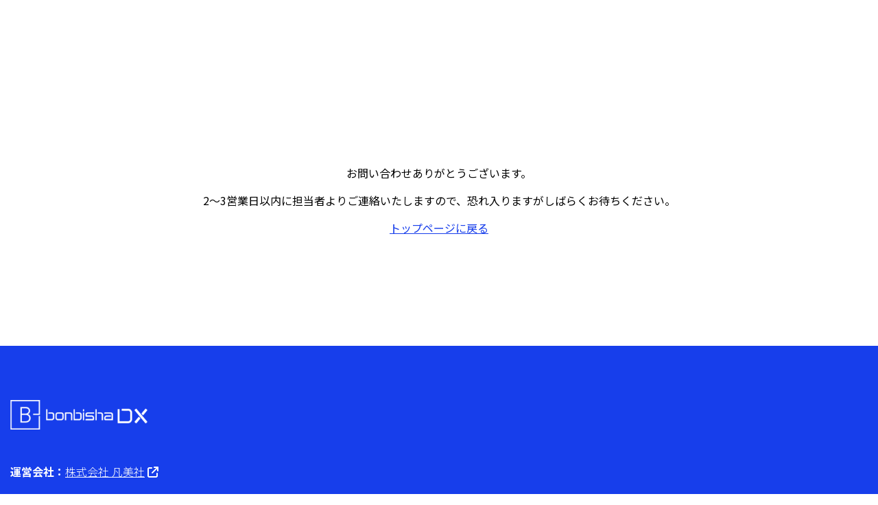

--- FILE ---
content_type: text/html; charset=utf-8
request_url: https://www.google.com/recaptcha/api2/anchor?ar=1&k=6LfyZTIqAAAAAG98nH5bLCToaWPSX0KCpaO3Xc5a&co=aHR0cHM6Ly9ib25iaXNoYS1keC5jb206NDQz&hl=en&v=N67nZn4AqZkNcbeMu4prBgzg&size=invisible&anchor-ms=20000&execute-ms=30000&cb=k3aq9tdl6zv3
body_size: 49011
content:
<!DOCTYPE HTML><html dir="ltr" lang="en"><head><meta http-equiv="Content-Type" content="text/html; charset=UTF-8">
<meta http-equiv="X-UA-Compatible" content="IE=edge">
<title>reCAPTCHA</title>
<style type="text/css">
/* cyrillic-ext */
@font-face {
  font-family: 'Roboto';
  font-style: normal;
  font-weight: 400;
  font-stretch: 100%;
  src: url(//fonts.gstatic.com/s/roboto/v48/KFO7CnqEu92Fr1ME7kSn66aGLdTylUAMa3GUBHMdazTgWw.woff2) format('woff2');
  unicode-range: U+0460-052F, U+1C80-1C8A, U+20B4, U+2DE0-2DFF, U+A640-A69F, U+FE2E-FE2F;
}
/* cyrillic */
@font-face {
  font-family: 'Roboto';
  font-style: normal;
  font-weight: 400;
  font-stretch: 100%;
  src: url(//fonts.gstatic.com/s/roboto/v48/KFO7CnqEu92Fr1ME7kSn66aGLdTylUAMa3iUBHMdazTgWw.woff2) format('woff2');
  unicode-range: U+0301, U+0400-045F, U+0490-0491, U+04B0-04B1, U+2116;
}
/* greek-ext */
@font-face {
  font-family: 'Roboto';
  font-style: normal;
  font-weight: 400;
  font-stretch: 100%;
  src: url(//fonts.gstatic.com/s/roboto/v48/KFO7CnqEu92Fr1ME7kSn66aGLdTylUAMa3CUBHMdazTgWw.woff2) format('woff2');
  unicode-range: U+1F00-1FFF;
}
/* greek */
@font-face {
  font-family: 'Roboto';
  font-style: normal;
  font-weight: 400;
  font-stretch: 100%;
  src: url(//fonts.gstatic.com/s/roboto/v48/KFO7CnqEu92Fr1ME7kSn66aGLdTylUAMa3-UBHMdazTgWw.woff2) format('woff2');
  unicode-range: U+0370-0377, U+037A-037F, U+0384-038A, U+038C, U+038E-03A1, U+03A3-03FF;
}
/* math */
@font-face {
  font-family: 'Roboto';
  font-style: normal;
  font-weight: 400;
  font-stretch: 100%;
  src: url(//fonts.gstatic.com/s/roboto/v48/KFO7CnqEu92Fr1ME7kSn66aGLdTylUAMawCUBHMdazTgWw.woff2) format('woff2');
  unicode-range: U+0302-0303, U+0305, U+0307-0308, U+0310, U+0312, U+0315, U+031A, U+0326-0327, U+032C, U+032F-0330, U+0332-0333, U+0338, U+033A, U+0346, U+034D, U+0391-03A1, U+03A3-03A9, U+03B1-03C9, U+03D1, U+03D5-03D6, U+03F0-03F1, U+03F4-03F5, U+2016-2017, U+2034-2038, U+203C, U+2040, U+2043, U+2047, U+2050, U+2057, U+205F, U+2070-2071, U+2074-208E, U+2090-209C, U+20D0-20DC, U+20E1, U+20E5-20EF, U+2100-2112, U+2114-2115, U+2117-2121, U+2123-214F, U+2190, U+2192, U+2194-21AE, U+21B0-21E5, U+21F1-21F2, U+21F4-2211, U+2213-2214, U+2216-22FF, U+2308-230B, U+2310, U+2319, U+231C-2321, U+2336-237A, U+237C, U+2395, U+239B-23B7, U+23D0, U+23DC-23E1, U+2474-2475, U+25AF, U+25B3, U+25B7, U+25BD, U+25C1, U+25CA, U+25CC, U+25FB, U+266D-266F, U+27C0-27FF, U+2900-2AFF, U+2B0E-2B11, U+2B30-2B4C, U+2BFE, U+3030, U+FF5B, U+FF5D, U+1D400-1D7FF, U+1EE00-1EEFF;
}
/* symbols */
@font-face {
  font-family: 'Roboto';
  font-style: normal;
  font-weight: 400;
  font-stretch: 100%;
  src: url(//fonts.gstatic.com/s/roboto/v48/KFO7CnqEu92Fr1ME7kSn66aGLdTylUAMaxKUBHMdazTgWw.woff2) format('woff2');
  unicode-range: U+0001-000C, U+000E-001F, U+007F-009F, U+20DD-20E0, U+20E2-20E4, U+2150-218F, U+2190, U+2192, U+2194-2199, U+21AF, U+21E6-21F0, U+21F3, U+2218-2219, U+2299, U+22C4-22C6, U+2300-243F, U+2440-244A, U+2460-24FF, U+25A0-27BF, U+2800-28FF, U+2921-2922, U+2981, U+29BF, U+29EB, U+2B00-2BFF, U+4DC0-4DFF, U+FFF9-FFFB, U+10140-1018E, U+10190-1019C, U+101A0, U+101D0-101FD, U+102E0-102FB, U+10E60-10E7E, U+1D2C0-1D2D3, U+1D2E0-1D37F, U+1F000-1F0FF, U+1F100-1F1AD, U+1F1E6-1F1FF, U+1F30D-1F30F, U+1F315, U+1F31C, U+1F31E, U+1F320-1F32C, U+1F336, U+1F378, U+1F37D, U+1F382, U+1F393-1F39F, U+1F3A7-1F3A8, U+1F3AC-1F3AF, U+1F3C2, U+1F3C4-1F3C6, U+1F3CA-1F3CE, U+1F3D4-1F3E0, U+1F3ED, U+1F3F1-1F3F3, U+1F3F5-1F3F7, U+1F408, U+1F415, U+1F41F, U+1F426, U+1F43F, U+1F441-1F442, U+1F444, U+1F446-1F449, U+1F44C-1F44E, U+1F453, U+1F46A, U+1F47D, U+1F4A3, U+1F4B0, U+1F4B3, U+1F4B9, U+1F4BB, U+1F4BF, U+1F4C8-1F4CB, U+1F4D6, U+1F4DA, U+1F4DF, U+1F4E3-1F4E6, U+1F4EA-1F4ED, U+1F4F7, U+1F4F9-1F4FB, U+1F4FD-1F4FE, U+1F503, U+1F507-1F50B, U+1F50D, U+1F512-1F513, U+1F53E-1F54A, U+1F54F-1F5FA, U+1F610, U+1F650-1F67F, U+1F687, U+1F68D, U+1F691, U+1F694, U+1F698, U+1F6AD, U+1F6B2, U+1F6B9-1F6BA, U+1F6BC, U+1F6C6-1F6CF, U+1F6D3-1F6D7, U+1F6E0-1F6EA, U+1F6F0-1F6F3, U+1F6F7-1F6FC, U+1F700-1F7FF, U+1F800-1F80B, U+1F810-1F847, U+1F850-1F859, U+1F860-1F887, U+1F890-1F8AD, U+1F8B0-1F8BB, U+1F8C0-1F8C1, U+1F900-1F90B, U+1F93B, U+1F946, U+1F984, U+1F996, U+1F9E9, U+1FA00-1FA6F, U+1FA70-1FA7C, U+1FA80-1FA89, U+1FA8F-1FAC6, U+1FACE-1FADC, U+1FADF-1FAE9, U+1FAF0-1FAF8, U+1FB00-1FBFF;
}
/* vietnamese */
@font-face {
  font-family: 'Roboto';
  font-style: normal;
  font-weight: 400;
  font-stretch: 100%;
  src: url(//fonts.gstatic.com/s/roboto/v48/KFO7CnqEu92Fr1ME7kSn66aGLdTylUAMa3OUBHMdazTgWw.woff2) format('woff2');
  unicode-range: U+0102-0103, U+0110-0111, U+0128-0129, U+0168-0169, U+01A0-01A1, U+01AF-01B0, U+0300-0301, U+0303-0304, U+0308-0309, U+0323, U+0329, U+1EA0-1EF9, U+20AB;
}
/* latin-ext */
@font-face {
  font-family: 'Roboto';
  font-style: normal;
  font-weight: 400;
  font-stretch: 100%;
  src: url(//fonts.gstatic.com/s/roboto/v48/KFO7CnqEu92Fr1ME7kSn66aGLdTylUAMa3KUBHMdazTgWw.woff2) format('woff2');
  unicode-range: U+0100-02BA, U+02BD-02C5, U+02C7-02CC, U+02CE-02D7, U+02DD-02FF, U+0304, U+0308, U+0329, U+1D00-1DBF, U+1E00-1E9F, U+1EF2-1EFF, U+2020, U+20A0-20AB, U+20AD-20C0, U+2113, U+2C60-2C7F, U+A720-A7FF;
}
/* latin */
@font-face {
  font-family: 'Roboto';
  font-style: normal;
  font-weight: 400;
  font-stretch: 100%;
  src: url(//fonts.gstatic.com/s/roboto/v48/KFO7CnqEu92Fr1ME7kSn66aGLdTylUAMa3yUBHMdazQ.woff2) format('woff2');
  unicode-range: U+0000-00FF, U+0131, U+0152-0153, U+02BB-02BC, U+02C6, U+02DA, U+02DC, U+0304, U+0308, U+0329, U+2000-206F, U+20AC, U+2122, U+2191, U+2193, U+2212, U+2215, U+FEFF, U+FFFD;
}
/* cyrillic-ext */
@font-face {
  font-family: 'Roboto';
  font-style: normal;
  font-weight: 500;
  font-stretch: 100%;
  src: url(//fonts.gstatic.com/s/roboto/v48/KFO7CnqEu92Fr1ME7kSn66aGLdTylUAMa3GUBHMdazTgWw.woff2) format('woff2');
  unicode-range: U+0460-052F, U+1C80-1C8A, U+20B4, U+2DE0-2DFF, U+A640-A69F, U+FE2E-FE2F;
}
/* cyrillic */
@font-face {
  font-family: 'Roboto';
  font-style: normal;
  font-weight: 500;
  font-stretch: 100%;
  src: url(//fonts.gstatic.com/s/roboto/v48/KFO7CnqEu92Fr1ME7kSn66aGLdTylUAMa3iUBHMdazTgWw.woff2) format('woff2');
  unicode-range: U+0301, U+0400-045F, U+0490-0491, U+04B0-04B1, U+2116;
}
/* greek-ext */
@font-face {
  font-family: 'Roboto';
  font-style: normal;
  font-weight: 500;
  font-stretch: 100%;
  src: url(//fonts.gstatic.com/s/roboto/v48/KFO7CnqEu92Fr1ME7kSn66aGLdTylUAMa3CUBHMdazTgWw.woff2) format('woff2');
  unicode-range: U+1F00-1FFF;
}
/* greek */
@font-face {
  font-family: 'Roboto';
  font-style: normal;
  font-weight: 500;
  font-stretch: 100%;
  src: url(//fonts.gstatic.com/s/roboto/v48/KFO7CnqEu92Fr1ME7kSn66aGLdTylUAMa3-UBHMdazTgWw.woff2) format('woff2');
  unicode-range: U+0370-0377, U+037A-037F, U+0384-038A, U+038C, U+038E-03A1, U+03A3-03FF;
}
/* math */
@font-face {
  font-family: 'Roboto';
  font-style: normal;
  font-weight: 500;
  font-stretch: 100%;
  src: url(//fonts.gstatic.com/s/roboto/v48/KFO7CnqEu92Fr1ME7kSn66aGLdTylUAMawCUBHMdazTgWw.woff2) format('woff2');
  unicode-range: U+0302-0303, U+0305, U+0307-0308, U+0310, U+0312, U+0315, U+031A, U+0326-0327, U+032C, U+032F-0330, U+0332-0333, U+0338, U+033A, U+0346, U+034D, U+0391-03A1, U+03A3-03A9, U+03B1-03C9, U+03D1, U+03D5-03D6, U+03F0-03F1, U+03F4-03F5, U+2016-2017, U+2034-2038, U+203C, U+2040, U+2043, U+2047, U+2050, U+2057, U+205F, U+2070-2071, U+2074-208E, U+2090-209C, U+20D0-20DC, U+20E1, U+20E5-20EF, U+2100-2112, U+2114-2115, U+2117-2121, U+2123-214F, U+2190, U+2192, U+2194-21AE, U+21B0-21E5, U+21F1-21F2, U+21F4-2211, U+2213-2214, U+2216-22FF, U+2308-230B, U+2310, U+2319, U+231C-2321, U+2336-237A, U+237C, U+2395, U+239B-23B7, U+23D0, U+23DC-23E1, U+2474-2475, U+25AF, U+25B3, U+25B7, U+25BD, U+25C1, U+25CA, U+25CC, U+25FB, U+266D-266F, U+27C0-27FF, U+2900-2AFF, U+2B0E-2B11, U+2B30-2B4C, U+2BFE, U+3030, U+FF5B, U+FF5D, U+1D400-1D7FF, U+1EE00-1EEFF;
}
/* symbols */
@font-face {
  font-family: 'Roboto';
  font-style: normal;
  font-weight: 500;
  font-stretch: 100%;
  src: url(//fonts.gstatic.com/s/roboto/v48/KFO7CnqEu92Fr1ME7kSn66aGLdTylUAMaxKUBHMdazTgWw.woff2) format('woff2');
  unicode-range: U+0001-000C, U+000E-001F, U+007F-009F, U+20DD-20E0, U+20E2-20E4, U+2150-218F, U+2190, U+2192, U+2194-2199, U+21AF, U+21E6-21F0, U+21F3, U+2218-2219, U+2299, U+22C4-22C6, U+2300-243F, U+2440-244A, U+2460-24FF, U+25A0-27BF, U+2800-28FF, U+2921-2922, U+2981, U+29BF, U+29EB, U+2B00-2BFF, U+4DC0-4DFF, U+FFF9-FFFB, U+10140-1018E, U+10190-1019C, U+101A0, U+101D0-101FD, U+102E0-102FB, U+10E60-10E7E, U+1D2C0-1D2D3, U+1D2E0-1D37F, U+1F000-1F0FF, U+1F100-1F1AD, U+1F1E6-1F1FF, U+1F30D-1F30F, U+1F315, U+1F31C, U+1F31E, U+1F320-1F32C, U+1F336, U+1F378, U+1F37D, U+1F382, U+1F393-1F39F, U+1F3A7-1F3A8, U+1F3AC-1F3AF, U+1F3C2, U+1F3C4-1F3C6, U+1F3CA-1F3CE, U+1F3D4-1F3E0, U+1F3ED, U+1F3F1-1F3F3, U+1F3F5-1F3F7, U+1F408, U+1F415, U+1F41F, U+1F426, U+1F43F, U+1F441-1F442, U+1F444, U+1F446-1F449, U+1F44C-1F44E, U+1F453, U+1F46A, U+1F47D, U+1F4A3, U+1F4B0, U+1F4B3, U+1F4B9, U+1F4BB, U+1F4BF, U+1F4C8-1F4CB, U+1F4D6, U+1F4DA, U+1F4DF, U+1F4E3-1F4E6, U+1F4EA-1F4ED, U+1F4F7, U+1F4F9-1F4FB, U+1F4FD-1F4FE, U+1F503, U+1F507-1F50B, U+1F50D, U+1F512-1F513, U+1F53E-1F54A, U+1F54F-1F5FA, U+1F610, U+1F650-1F67F, U+1F687, U+1F68D, U+1F691, U+1F694, U+1F698, U+1F6AD, U+1F6B2, U+1F6B9-1F6BA, U+1F6BC, U+1F6C6-1F6CF, U+1F6D3-1F6D7, U+1F6E0-1F6EA, U+1F6F0-1F6F3, U+1F6F7-1F6FC, U+1F700-1F7FF, U+1F800-1F80B, U+1F810-1F847, U+1F850-1F859, U+1F860-1F887, U+1F890-1F8AD, U+1F8B0-1F8BB, U+1F8C0-1F8C1, U+1F900-1F90B, U+1F93B, U+1F946, U+1F984, U+1F996, U+1F9E9, U+1FA00-1FA6F, U+1FA70-1FA7C, U+1FA80-1FA89, U+1FA8F-1FAC6, U+1FACE-1FADC, U+1FADF-1FAE9, U+1FAF0-1FAF8, U+1FB00-1FBFF;
}
/* vietnamese */
@font-face {
  font-family: 'Roboto';
  font-style: normal;
  font-weight: 500;
  font-stretch: 100%;
  src: url(//fonts.gstatic.com/s/roboto/v48/KFO7CnqEu92Fr1ME7kSn66aGLdTylUAMa3OUBHMdazTgWw.woff2) format('woff2');
  unicode-range: U+0102-0103, U+0110-0111, U+0128-0129, U+0168-0169, U+01A0-01A1, U+01AF-01B0, U+0300-0301, U+0303-0304, U+0308-0309, U+0323, U+0329, U+1EA0-1EF9, U+20AB;
}
/* latin-ext */
@font-face {
  font-family: 'Roboto';
  font-style: normal;
  font-weight: 500;
  font-stretch: 100%;
  src: url(//fonts.gstatic.com/s/roboto/v48/KFO7CnqEu92Fr1ME7kSn66aGLdTylUAMa3KUBHMdazTgWw.woff2) format('woff2');
  unicode-range: U+0100-02BA, U+02BD-02C5, U+02C7-02CC, U+02CE-02D7, U+02DD-02FF, U+0304, U+0308, U+0329, U+1D00-1DBF, U+1E00-1E9F, U+1EF2-1EFF, U+2020, U+20A0-20AB, U+20AD-20C0, U+2113, U+2C60-2C7F, U+A720-A7FF;
}
/* latin */
@font-face {
  font-family: 'Roboto';
  font-style: normal;
  font-weight: 500;
  font-stretch: 100%;
  src: url(//fonts.gstatic.com/s/roboto/v48/KFO7CnqEu92Fr1ME7kSn66aGLdTylUAMa3yUBHMdazQ.woff2) format('woff2');
  unicode-range: U+0000-00FF, U+0131, U+0152-0153, U+02BB-02BC, U+02C6, U+02DA, U+02DC, U+0304, U+0308, U+0329, U+2000-206F, U+20AC, U+2122, U+2191, U+2193, U+2212, U+2215, U+FEFF, U+FFFD;
}
/* cyrillic-ext */
@font-face {
  font-family: 'Roboto';
  font-style: normal;
  font-weight: 900;
  font-stretch: 100%;
  src: url(//fonts.gstatic.com/s/roboto/v48/KFO7CnqEu92Fr1ME7kSn66aGLdTylUAMa3GUBHMdazTgWw.woff2) format('woff2');
  unicode-range: U+0460-052F, U+1C80-1C8A, U+20B4, U+2DE0-2DFF, U+A640-A69F, U+FE2E-FE2F;
}
/* cyrillic */
@font-face {
  font-family: 'Roboto';
  font-style: normal;
  font-weight: 900;
  font-stretch: 100%;
  src: url(//fonts.gstatic.com/s/roboto/v48/KFO7CnqEu92Fr1ME7kSn66aGLdTylUAMa3iUBHMdazTgWw.woff2) format('woff2');
  unicode-range: U+0301, U+0400-045F, U+0490-0491, U+04B0-04B1, U+2116;
}
/* greek-ext */
@font-face {
  font-family: 'Roboto';
  font-style: normal;
  font-weight: 900;
  font-stretch: 100%;
  src: url(//fonts.gstatic.com/s/roboto/v48/KFO7CnqEu92Fr1ME7kSn66aGLdTylUAMa3CUBHMdazTgWw.woff2) format('woff2');
  unicode-range: U+1F00-1FFF;
}
/* greek */
@font-face {
  font-family: 'Roboto';
  font-style: normal;
  font-weight: 900;
  font-stretch: 100%;
  src: url(//fonts.gstatic.com/s/roboto/v48/KFO7CnqEu92Fr1ME7kSn66aGLdTylUAMa3-UBHMdazTgWw.woff2) format('woff2');
  unicode-range: U+0370-0377, U+037A-037F, U+0384-038A, U+038C, U+038E-03A1, U+03A3-03FF;
}
/* math */
@font-face {
  font-family: 'Roboto';
  font-style: normal;
  font-weight: 900;
  font-stretch: 100%;
  src: url(//fonts.gstatic.com/s/roboto/v48/KFO7CnqEu92Fr1ME7kSn66aGLdTylUAMawCUBHMdazTgWw.woff2) format('woff2');
  unicode-range: U+0302-0303, U+0305, U+0307-0308, U+0310, U+0312, U+0315, U+031A, U+0326-0327, U+032C, U+032F-0330, U+0332-0333, U+0338, U+033A, U+0346, U+034D, U+0391-03A1, U+03A3-03A9, U+03B1-03C9, U+03D1, U+03D5-03D6, U+03F0-03F1, U+03F4-03F5, U+2016-2017, U+2034-2038, U+203C, U+2040, U+2043, U+2047, U+2050, U+2057, U+205F, U+2070-2071, U+2074-208E, U+2090-209C, U+20D0-20DC, U+20E1, U+20E5-20EF, U+2100-2112, U+2114-2115, U+2117-2121, U+2123-214F, U+2190, U+2192, U+2194-21AE, U+21B0-21E5, U+21F1-21F2, U+21F4-2211, U+2213-2214, U+2216-22FF, U+2308-230B, U+2310, U+2319, U+231C-2321, U+2336-237A, U+237C, U+2395, U+239B-23B7, U+23D0, U+23DC-23E1, U+2474-2475, U+25AF, U+25B3, U+25B7, U+25BD, U+25C1, U+25CA, U+25CC, U+25FB, U+266D-266F, U+27C0-27FF, U+2900-2AFF, U+2B0E-2B11, U+2B30-2B4C, U+2BFE, U+3030, U+FF5B, U+FF5D, U+1D400-1D7FF, U+1EE00-1EEFF;
}
/* symbols */
@font-face {
  font-family: 'Roboto';
  font-style: normal;
  font-weight: 900;
  font-stretch: 100%;
  src: url(//fonts.gstatic.com/s/roboto/v48/KFO7CnqEu92Fr1ME7kSn66aGLdTylUAMaxKUBHMdazTgWw.woff2) format('woff2');
  unicode-range: U+0001-000C, U+000E-001F, U+007F-009F, U+20DD-20E0, U+20E2-20E4, U+2150-218F, U+2190, U+2192, U+2194-2199, U+21AF, U+21E6-21F0, U+21F3, U+2218-2219, U+2299, U+22C4-22C6, U+2300-243F, U+2440-244A, U+2460-24FF, U+25A0-27BF, U+2800-28FF, U+2921-2922, U+2981, U+29BF, U+29EB, U+2B00-2BFF, U+4DC0-4DFF, U+FFF9-FFFB, U+10140-1018E, U+10190-1019C, U+101A0, U+101D0-101FD, U+102E0-102FB, U+10E60-10E7E, U+1D2C0-1D2D3, U+1D2E0-1D37F, U+1F000-1F0FF, U+1F100-1F1AD, U+1F1E6-1F1FF, U+1F30D-1F30F, U+1F315, U+1F31C, U+1F31E, U+1F320-1F32C, U+1F336, U+1F378, U+1F37D, U+1F382, U+1F393-1F39F, U+1F3A7-1F3A8, U+1F3AC-1F3AF, U+1F3C2, U+1F3C4-1F3C6, U+1F3CA-1F3CE, U+1F3D4-1F3E0, U+1F3ED, U+1F3F1-1F3F3, U+1F3F5-1F3F7, U+1F408, U+1F415, U+1F41F, U+1F426, U+1F43F, U+1F441-1F442, U+1F444, U+1F446-1F449, U+1F44C-1F44E, U+1F453, U+1F46A, U+1F47D, U+1F4A3, U+1F4B0, U+1F4B3, U+1F4B9, U+1F4BB, U+1F4BF, U+1F4C8-1F4CB, U+1F4D6, U+1F4DA, U+1F4DF, U+1F4E3-1F4E6, U+1F4EA-1F4ED, U+1F4F7, U+1F4F9-1F4FB, U+1F4FD-1F4FE, U+1F503, U+1F507-1F50B, U+1F50D, U+1F512-1F513, U+1F53E-1F54A, U+1F54F-1F5FA, U+1F610, U+1F650-1F67F, U+1F687, U+1F68D, U+1F691, U+1F694, U+1F698, U+1F6AD, U+1F6B2, U+1F6B9-1F6BA, U+1F6BC, U+1F6C6-1F6CF, U+1F6D3-1F6D7, U+1F6E0-1F6EA, U+1F6F0-1F6F3, U+1F6F7-1F6FC, U+1F700-1F7FF, U+1F800-1F80B, U+1F810-1F847, U+1F850-1F859, U+1F860-1F887, U+1F890-1F8AD, U+1F8B0-1F8BB, U+1F8C0-1F8C1, U+1F900-1F90B, U+1F93B, U+1F946, U+1F984, U+1F996, U+1F9E9, U+1FA00-1FA6F, U+1FA70-1FA7C, U+1FA80-1FA89, U+1FA8F-1FAC6, U+1FACE-1FADC, U+1FADF-1FAE9, U+1FAF0-1FAF8, U+1FB00-1FBFF;
}
/* vietnamese */
@font-face {
  font-family: 'Roboto';
  font-style: normal;
  font-weight: 900;
  font-stretch: 100%;
  src: url(//fonts.gstatic.com/s/roboto/v48/KFO7CnqEu92Fr1ME7kSn66aGLdTylUAMa3OUBHMdazTgWw.woff2) format('woff2');
  unicode-range: U+0102-0103, U+0110-0111, U+0128-0129, U+0168-0169, U+01A0-01A1, U+01AF-01B0, U+0300-0301, U+0303-0304, U+0308-0309, U+0323, U+0329, U+1EA0-1EF9, U+20AB;
}
/* latin-ext */
@font-face {
  font-family: 'Roboto';
  font-style: normal;
  font-weight: 900;
  font-stretch: 100%;
  src: url(//fonts.gstatic.com/s/roboto/v48/KFO7CnqEu92Fr1ME7kSn66aGLdTylUAMa3KUBHMdazTgWw.woff2) format('woff2');
  unicode-range: U+0100-02BA, U+02BD-02C5, U+02C7-02CC, U+02CE-02D7, U+02DD-02FF, U+0304, U+0308, U+0329, U+1D00-1DBF, U+1E00-1E9F, U+1EF2-1EFF, U+2020, U+20A0-20AB, U+20AD-20C0, U+2113, U+2C60-2C7F, U+A720-A7FF;
}
/* latin */
@font-face {
  font-family: 'Roboto';
  font-style: normal;
  font-weight: 900;
  font-stretch: 100%;
  src: url(//fonts.gstatic.com/s/roboto/v48/KFO7CnqEu92Fr1ME7kSn66aGLdTylUAMa3yUBHMdazQ.woff2) format('woff2');
  unicode-range: U+0000-00FF, U+0131, U+0152-0153, U+02BB-02BC, U+02C6, U+02DA, U+02DC, U+0304, U+0308, U+0329, U+2000-206F, U+20AC, U+2122, U+2191, U+2193, U+2212, U+2215, U+FEFF, U+FFFD;
}

</style>
<link rel="stylesheet" type="text/css" href="https://www.gstatic.com/recaptcha/releases/N67nZn4AqZkNcbeMu4prBgzg/styles__ltr.css">
<script nonce="HkVJYom6Q-S0497KCnllow" type="text/javascript">window['__recaptcha_api'] = 'https://www.google.com/recaptcha/api2/';</script>
<script type="text/javascript" src="https://www.gstatic.com/recaptcha/releases/N67nZn4AqZkNcbeMu4prBgzg/recaptcha__en.js" nonce="HkVJYom6Q-S0497KCnllow">
      
    </script></head>
<body><div id="rc-anchor-alert" class="rc-anchor-alert"></div>
<input type="hidden" id="recaptcha-token" value="[base64]">
<script type="text/javascript" nonce="HkVJYom6Q-S0497KCnllow">
      recaptcha.anchor.Main.init("[\x22ainput\x22,[\x22bgdata\x22,\x22\x22,\[base64]/[base64]/[base64]/[base64]/[base64]/UltsKytdPUU6KEU8MjA0OD9SW2wrK109RT4+NnwxOTI6KChFJjY0NTEyKT09NTUyOTYmJk0rMTxjLmxlbmd0aCYmKGMuY2hhckNvZGVBdChNKzEpJjY0NTEyKT09NTYzMjA/[base64]/[base64]/[base64]/[base64]/[base64]/[base64]/[base64]\x22,\[base64]\\u003d\x22,\[base64]/Cr8KCOcO3w6o8DMKqE34fVFBZwppebcKAw4HCjmbCixzDuFwIwqTCpcOnw57CtMOqTMK4fyEswokAw5MdW8KLw4trLAN0w71/[base64]/[base64]/[base64]/[base64]/[base64]/aMOcTMKdIGI5K8KPwp8Lw5zCgsKYw4gYEw3Co8O/[base64]/KsKWw69eGUzDnMOUw5nChsKWw5DCjQ7Cmg3DqyrDlk3CpjPCqcOdwpHDnzjCk0Apb8Kjw7bCiS7Cm3HDjW4Hw4I+wpPDgcKWw6/DgzY2Z8Oow6nDscKAfMOawrHDlsK8w7/CrxR7w7ZnwoFBw4B0woPCgih0w7lVHlDDscKcNTjDhEfDjsOkHcOMwpRSw5sANcOIwpHDgsOHL3nCsn0aODrDqjZawr8aw67CjWllJn/CjWATBcKnCUxow58VMh13wrPDrsKCGw9Mw7NNwooXw4h1IMKtZsKEwobCpMK/w6nCqcObw6QUwpjCqCYTwqHCrzLDpMK6DxvDl1vDtsO7ccOfYStEw7oaw7QMPHHCpll9wqQywrpvHFhVVcOnMMKVUsKdNMKgw4Bjw63DjsO/L1zDkAFswqdSEsKLw7TCh21pen/[base64]/DucOLw5rCnMKMdgNbIcK2wqjDsFgGXlgfwqQwOUHDrV3CoAt/fcOqw5kDw5HCm1/DgHLCghHDlGLCky/DhMKdWcK+dAgmw6I9CB5pw4QDw7AvJMKrCCMFQXkHKBsHwpTCk0LDrCjCtMO0w4QMwqENw5nDgsKqw6d8ZsOfwqnDncOmOAbCu27DjMKVwrAewr8mw6IdMHTCpT9dw48AUTLClsOPMMOfdEfCrk4cMMOwwpkTVk0pNcOmw6DCggs/wqzDkcKuw6jDrsOmNT5yXsK5wpnCusOyfi/CocOxw4HCogXCncKqwqHChMKlwppbEBvCmMKgc8OTfAXCv8KmwrfChhUswrHDtH4IwqjClig8wq/Cv8KtwoFWw7Q3wr/[base64]/[base64]/Dv8OlBMO7wqzDjcKOV0kDcxzCoMOFYcKkw5PDpGnCp1rCv8OzwprChS10NMKFwrXCrgvCmGXChsOswoDDosOqcUd5GHLDtlczSTx8B8K1wq/CuVxNdlRXFjnCr8K4EsOofsO+P8KlLcOPwrlbcCnDksOlR3DDocKQw6AmLMOFw4VYwpzCk3VmwrHDtmMaNcOCW8OjdMOrVHnCviLDoRtfw7LDrA3CrAIcE2bCtsO3GcONBmzDsk8nP8KfwpAxHEPClXFMw5hVwrvCoMOOwpB/cGTCsDfCmA4Dw6nDjRsmwpLDmX87wpLDl2lGw5PCpAcUwq0Vw789wqYPw7Umw4QHA8KCwrXDmXPCt8OdLcKqO8OFwoDCi0smCwE3BMKGw6jDkMKLJ8Kmwoc/[base64]/[base64]/[base64]/w61RwrpkBsKAw4bChsORwpTDty7DjsKUw6/DocK2bz/CvXY3R8KXwpnDl8Osw4B0FiMWAUHCryNxw5DCr2wFwo7DqcO/[base64]/[base64]/w4VXwoPCsCMeO8OUw44xwr/Cr3XClH7DpDQVwoZ0TnPCmF7CugIcwpLDg8OLdCo4w7IABkDChMKrw6rCvALDrCnDnhvCiMOHwplRw7Aqw7XCg3bCh8KoJcKFwoBIOy50w4BIwqd6eQlMZ8KKw6xkwo7DnD4nwqbCrUrCm3LCgjRGwrbCp8KjwqnCuw45wq9kw5lHL8OowoDCo8OcwrrCv8KCVXk/[base64]/wp8cZMK3wrVYUDdUwo0oUMKtw6orw4PDlhx5XBvCo8O3wpnCvMO/WS/[base64]/CisKKwq/Do8O4worCglfDuidZw5LCszLCscKJfGgnw4/CqsK/e2HCu8Khw7gcE0DCsSfCnMKzwrHDiAg5wq7DqT7CmsO/wo0SwrAgwqzDoBNfRcKuw5zDmzt/BcOZNsKfPz3CnMKcdTzCl8K9w4g2wok9EBHCmMK9wq4hScK9wr8iZ8O9FcOvM8ObFSlaw5oYwp9Kw7jCk2vDqxfCs8OAworCn8OuH8Khw5TCky/DucOGRcOZcEMbLSIGFMKzwoLCpCwiw7vCmnHCnxHDhidVwrzCq8K+w5FoLlt9w4vCsnnDlcKSAGAtw7MAQ8Kcw6M6woJDw5zDmGHCkFdBw5cLw6QjwpDDt8OgwpfDpcK4wrIpOcKEw4TCiwDDp8KSZ3PCti/DqMOZIV3Dj8KFYlHCusOfwqtvFCoQwoDDkk4IDsKxU8O9wrjCox/CmcKjHcOOw47DhC9fJQ7CvyPDjcKcwpF+wqfCkMO0wpDDmhbDt8KEw5LDpjwFwqPDpDPDrMKJGRA+JhbDjcO0SCDCtMKjwpQ0w4PCtkNXw7FMwrnDjyrClsOQwr/[base64]/CncKmwqUVBsOGA8KGwolFw4N4Xhc2HybDkcOHw47DtgnClX3DtUrDljEhXkU5TAzCq8OhRVkiw4/Dv8KrwqhiFMOpwq5OFg3CvmEKw6nChsOTw5DDqEsdSRXCgCJ7w6hQasOKwprDkDLDjMOwwrIgwrokwrw0w5Y8w6jDp8Ofw5HDvcObcsO/wpRXw7PCtX1ffcOgXcKqw7zDmsO+wo/DkMORO8KBw6DCuXRXwpdDw4hYRj7Dgw3CgTs/WhUqwohvYsOPbsK0w7dOUcKWF8OmdzQQw7HCs8Knw7nDpWXDmTzDnF10w6htwrhIwoHCjCkmwqvCmAsBFMKawrM2wqTCqsKbw4kxwow4EMK3Uk3DmkJ8E8KrdTULwpLCgcOePsO3HyZyw4d+IsOPd8KYw5E2w6XCuMO7DjMGw7Nlwq/CvgDDhMOJMsO8MwHDgcODwrRRw6NHw4/DlVnDjkwpw4MXMyvDoAkLOMOowrfDunA9w4zCl8OBZno0w6HDt8O+wpjDosOcQUFdwpEUw5vCmxIcEx7DlQTDp8OTwqTCsUVdI8KPWsKRwobDtijCkXbCpsOxEAkEwq5kM1vCmMKSesOdw5nDlWDCgMO6w4QsSX50w6LCjsKlwpI1w7TCokDDhhLChEU/[base64]/CisOiw6fCtk12aC/CqMK8wo7Dh01Nw7Nxwp/Ct1dpwpbCphDDgsKKw6BBw7bDusOywo0hfsOfB8OLwqXDjsKIwoBye3Auw5Zyw6nCjg/[base64]/JMKWw58scSYZY8KaOMOcw4jCmMKswrVlccKqaMO0w4FBwr3CmMKUMxHDhBsGwqBXJUp8w6HDkH/Cj8OMYl1xwo0xL0/[base64]/wpTDkB14wphcbUfCgMKww7QsF3kLwqfCsMOcS3JTCMOZwogVw6ofQlNKdsKQwqYJIXNnQy4Rwp11dcO5w4kNwrEzw4PCvsKow5xbZcKsQkrDl8OMw7HCkMKNw5pjIcOBX8Obw7rCvkJ2AcKbwq3DssKlwrtfwofDkytJdcKPTGc3OcO/w7QPJMOoZsO4J2TDplFaE8OrTwHDlsKpVHfCjMOGwqTDicKLFcOHwoTDiUPCuMKOw5bDjSHDqkHCi8O8PMKBw5wlUx4JwqgaOwoBw4fCnMKWwofDvsK2wp/DmcKiwpIMPcOXw4/DlMOIw5oTEB7CnGtrVH9qwpwBwoQbw7LDr0bDhTgAMhfDksKaYFbCk3HDoMKxFwDCtMKdw7fDu8K9IFhrB39rK8Kaw4wQJiDChX1LwpfDhUVPwpgEwrLDlcOQCsORw7TDo8KNInnCl8OnAcONwrRqwrHDncKNFH/Dg2ASw5rDkxsoY8KcYW1Fw7PCk8Ovw7LDksKnA2/ClS4lNMOsHMK0bsKFw4tsGBbCpMOTw7vCvMObwprCm8K/w6wBFsKRworDn8OyJi7Cu8KWXMOnw6x9wpHCkcKNwrYmEMOyR8O6wpEPwrDDv8KWT1DDh8KXw5bDi04Hwoc/QMOqwrR1VnrDgcKMOHtHw4jCrFNhwqzCpW/Clg3DrULCsSZUwpfDq8KbwpfCs8Odwr4mfsOge8KNFcKeExLCnsKSAR9Nwq3Ds19lwqA9IRoDMGlQw7zCksOcwr/DusKtwp5bw5gRawIwwoJGVBPCjMOiw5nDg8KWw4nDhDfDtWcOw6TCpsO9NsOJYFDDuFXDmFfChMK4XwsJYUPCu3HDksKAwqFtdAZ3w53Dgz4RZVjCsyDDmA4VCwnChcK5YcOYSBFqwo9rE8KHw7kfeEcaeMOBw6/CvMKlKg0Kw6rDoMO0NFAJUcOYBsOXUT7CkWdwwr7DlsKYwo06IBPDv8KcJ8KPQSTCnz3Dv8KVXhdGMxjCssOawpgAwpgqF8KIVsOMwozCj8OzRm9ZwqNNUMO9HMK7w53CuGBgE8KTwpxhNBcPTsO7w6HCjE/DrsO0w7vDtsKVw7nCv8K4C8KdXGMjZRbDqMKLwqAabsKbw6rClz3Dh8OHw4TDkMKtw63DqcOgw4zCpcK6wq87w5N2wpfDiMKPZUnDicKZKwBdw5MRXSMTw7zCn3fClUvDqcOBw4gyG2vCsjRLw6bCsl/Do8KCacKAIcKWRybCi8Kga3HDm34WR8KvfcKmw7sxw6lqHAx7wrpLw789TcODDcKNwpV5UMORwoHCqMKbDyJyw4Ntw4LDgC1jw5TDk8KgDz/DkMKQw48wIcO1N8K5wpTDjcKKDsOTQwdWwo8vesOOZ8Kyw6nDmh1rwrdLAiRpwq3Dq8KUaMOhw4ENw7TCtsKuwprCpz4BFMKuYMKiBRvDk3PCiMOiwpjDp8K1wpzDnsOLBlBmw6l/Sgszd8OrIXvCqMOZasOzRMKBw7/[base64]/CocK3w6x/G34Fw4rCrMKNw73Ct8OYTQMtw6wwwqtZLARNWMKuVj3Di8ODw63Cl8OSwp/DgMO9wpfCuinCvsOjCCHCu3tKRRZlw7zDjcOSPcObDsK/MjzDtcKIwo1STcKoGj5VXMK3ScOkXQDCgTPDocOCwo/DmMOoUMOewpvDqcK3w6jDvG05w6cLw50QMy8HfB5lworDiHrCvFnChRfDgjTDkTrDgi/CqcKNw5cnJRXCumhNW8Owwrsvw5HDhMKhw6NiwrlOC8KfNMKIw6caHMOFwqXCqcKxw4xgw58qw4YywoRsO8OwwodTSxrCrH8ZwpvDriTCpsO2wpI5MErDvzBEwqI5wqZOKMKSMsOEw7J/w55bw7BVwohtfEzDiQ3CpDrDvnVlw5bCs8KZZ8OAw5/Ds8KLwr/DlsKzwrvDr8K6w5zCocObD01eb0t4wqHClUpudsKYHsOjLMKbwoYswqbDu3xLwq4JwoVIwpBqbHsqw5QsbFQ/FsK9C8OhIE0ow6LDtsOYw6vDrxoRUcKTfgDCs8KHTsKBVA7Cq8OQwrpPI8KHFsOzw6cOT8KNQsKrwr5tw4p7wrLCjsO9wpbCqmrDscOyw5wvIsKRBcOeOMKpRTrDgMO4FFZXKSlaw5ZFwq/ChsOMwowiwp3CoQgzwqnCjMO4wrjClMOUwq7DgsOzY8KON8OrFU8dD8O6H8KbU8K5w6cEw7NmSHx2LsKkw5xuaMOsw63CosO3wqRaYS7DosKaU8OlwoTDvTrChm8Ew4whw6E/w6k0IcOeHsK6wqs8GGfDqnbCplfCtsOnViFRSj9Cw5DDr15sEsKDwpsEwrcZwpPDslLDrcOwD8KhR8KTLsO/woEtwpopUH0UHGlmwpM0w40bw7EXTgfDg8KKQcOlw4xMwrfDisKiw4/[base64]/HhRyw4zDtMKnwofCjVbDnx1rbMK+OsOHwr/DqMOhw5EMGV1RIBs1YcOdR8KqH8OMBFbCqMKyfMKeCsOCwp/DkTrCkAAJTWgSw7XDk8OmOw/CpcKiA13CvMKWEB/ChDTCgnfDmSjDocK/[base64]/AUXCpjhUwq/[base64]/[base64]/CucOBwrUUwoTCj8K9w5xWw6dmwpfDjcOZw4/ChGDDnhfChMOLVjvCicOfEcOgwrXCp2vDgcKew6l2cMKlw5whKMOCMcKHwpcMMcKkwqnDjMOqBTLDq3nDp1pvwqMgTEVTLBTDqF7CusO2HTlEw44Ow49Nw57DjcKBw7oiLsK9w7JJwpoYworCvxTCuXjClsKrw6fDkw3CnMOIwrLCrTHCvsODScK/LSbCmynDi3PCu8OWAnZuwrnDk8Klw4tsVj1Awq7Dk1vDr8KCZxzChsOFw4jClsKVwqnCjcKDwqRLwpXCsh/[base64]/M8OMPnsEWEbDtMKqDcKgw4h5IWBFw4sjfMO6w6rDkcOLa8KFwrh+NEnDvBLDhGV1KsKMF8O/w7PCtB3DlMKCMsOOJnzDp8OGNkMXfgPCijPCtsOfw6vDsHfDtGx8w5dncR44D1B1VMKmwozDvh3CohTDrMO+w4sowoJtwrIPYcKpTcO7w6J9ITkLSnzDkXg8PcO/wqJewpHCrcODcsKxwp3CncOpwqvCnMO2ZMKhwqlPFsOlw53Cv8KqwpDDmsOkw7kaV8KbNMOowpDDiMK3w7VlwovDgsOXWRM+M0hcw45XZWEfw5gAw7MWa1DCmMKxw5Yxwo1TahvCmMOCYwDCgDQowpnCqMKCIgTDjSUiwq/[base64]/DmMOpHMKnw7AZw7Zew6QSwqLDtEthFBRUKzVxG1jCpsOxXioPOmLCvG/[base64]/YMOyw7zCgS1twrNewrjDoU8xwrkMwr3DjMKIf8K0w5PDpB1jw6lNbTE+w4vDhsK5w6XCicKGU0zDv1jCksKcVSQdGkTDpMOND8OjVzdKNB86EV/DlcOeGnAtEgl+wrbCvQrDmsKnw6x1w5jDpk4AwpkzwqAvUVbDp8K8C8Kwwo3DhcKKLMKkDMOiFks7NAtdUytXw6zDpVjCkV50ZQDDu8K4YWzDnMKbbkPDkBoEbsKyUU/[base64]/DqsKXL8K6KyweH0l0VTjCu8ORM1QLBMKjbwfCtsONw6DCtXMtwr7DisKpYHddwqpBD8OPcMK9axvCocK2wpgFCnvDj8OxM8Kdw7tgw43CgS3Dpj/DniAMw49ZwoTCicOrwqwZc3/CksOfw5TCpBZtwrnDgMKZLMKYw4HCuhPDjcOuwrHCrcK/wqTCk8OfwrLClkTDk8Ouw5JLZToTwrfCucOEw6fDhAsjCG3Cq2QdUMKVMsOow7zDkcKqw6lzwqpTAcO4LCzCiA/Ds17CicKvasOvw6FNG8OLYsOYwpzCn8OqRcOMaMKOw5TDvkNyKMK6ai7ClGfDrFzDuUkrw7sjKHjDn8KywqDDjcKyKMKMKcKyScKbfcKnNCRAw64tBFQBwqTCmMOBMRHCs8K/[base64]/CtMKLwojCisKewqRTXsOkw4xka8OIFVp5RmXCqnnCrBfDscKjwobCs8K/[base64]/CgcKkw67DkybDgm/[base64]/ChQnDl8KkwocJw6J4w4zDv0bCsMOvwprDqcOZRAInw5zCkkXCs8OAXinDpcO7P8KxwqLDmxbDjMOrI8OPZlLDsk4TwrTDtMKyEMOUwrzCm8Kqw4DDrQpWw7PCmTpIwqIPwqwVwozChcOXcW/[base64]/CpUETBMKSZcOuQkNnw6nDlcObMsO/w65QKUbDuTcgRG7DoMKIw6jDrAnDgDTDg3nDvcKvHS0rDcKyF3wywos/[base64]/Dq8O7JMOwOxE/w7TDiQPDsBrDhjw9w61+EMOywrvDmzduwqdlw4gHXMO0woYNICbDmBPDvsKUwrNGBsK9w4hzw6tJwoFBw7ZSwpkUw5/CisKaVF7DiGVHw7prwp3Cul/[base64]/wolZOBfDlQ3Cj8KIfBfDvMKPwqoZDy4EDcO4MsOKw4vDvcK6w7DCiGUOFRPCjsOeeMKaw5NfOFnCh8K+w6jCoR82ByXDgMOhBcKhwq7Dl3JYwosTw5vDoMOfX8Oaw7rCrVvCvz4Hw6zDphJewpbDg8K5wrTCjcK1Z8Ocwp/CikLCkETCmUxpw4LDlUTDrcKaBCQJQcOiw63DkyNtHhzDm8OmTsK3wqHDmArDtcOrMMORGmFIUsO4VMO+aQQyW8OLN8KvwpzCrsKuwqDDjyhIw453w6DCncOTB8Kde8K0CcOMP8OkfsKTw5nDoHjCgW3Dli1QO8KNwp/ChcOgwqDCuMKlWsO4w4DDv0FgdSzDhxvCmAUWP8Kkw6DDmxLDsXYSHsOEwo9Bwoc1AwXCkAgxCcKaw57CnsOow7oZV8KTXMO7w6lmwqx8w7DDosKIwrs7bnTCpMKOwpMGwr0MFcOga8KPw4rDohd4fsO9H8Kww5DDsMOGVg8xw4/DnyDDnC7Cjy9qAQkMDgPChcOSEwkBwqnCsU3CiUzCssKkwpnCk8KoWwnCvjPCgBVpRFjCt3zCvUDCgMOjFB/Ds8KXw6XDp1tEw4hbw6fDkjjCgMKSMMODw7rDmcOEwonCmgU8w6TDiyVWw7TCrMOCwqzCpEZgwp/CrHHCv8KTAMK/[base64]/Dvl7DnkjCs8O/wolZc8OpF2IWLcOVDMOBBBJKeSbCry/CtcOJw5bDqXELwr5nFGcQw7ZLwqsQwprDmWTCqUcaw5YiEjLCgMKHwpvDgsOncm9zW8K5JGUcwqdgRcKBecOIJcKFwo96w5nDmsK+w5RFwr1URcKXwpXCn3vDqhA4w7jCncOEasKcwo9VJQ/CpR7CtcKoPMO+fMK4MwfDpEtkNMK7w4nDp8OxwrJlwq/[base64]/DhcK3w63Cn0DCp8O7w5vDrMKdw6FGYG8XwrvDnFHDisKPTHhTT8OIYCVhw6HDgMO9w7jDkzBbwpghwoJtwpbCuMKRBU03w63DisO1BsOOw4xFAxLCq8KyNmtBwrFlRMK2w6DDnhHCgWPCo8OqJ1zDlsKiw6HDlcOWSFbDjMKRw6EgOx/CucOiw4lIworClwpNQkPCgjfDpcKEKA/[base64]/Do8OSw715w7IPw40OZnDDl8OKwpoDdUhGwoLCgSbCvcOOMMOAV8OEwrHCrzp7Hy9HejTCi1nDvwvDjEzDmnQTZSQTQcKrITPCpk3CiGfDvsK6w5XDhMOAKcK5wpw1J8OgFMOtwpfCokzClhBdGsK/wqJeLFNTZE46OcOtbEHDhcOrw5cTw7RZw6dBCwnDoxzCjsO7w7zDpl0Mw63DjER3w63DiQPDoSILHR3DlsKgw4LCtsK4wqBBwrXDuSPClMKgw5LCiGbCjjnCgMOsXD1UFsOSwrgbwr/DmWlOw4xIwpdMMsOYw4wNUDzCp8K1wqojwokLYsOnO8O8wo1Hwpctw5ZCw6DCgRjCr8OAT3XDpz5qw7zDusOrw4lrFB7DvcKEwrU2wrtjcz7Cl3Uow4fClncZwqI8w5vDoSfDpcKwTxgiwrYfwqs0WsOCwohbw4nDq8K/[base64]/QkDDuyYkwp5OwqA/Cg8NWl3DocO/wq9secOYNx9aK8K/[base64]/DhXXCoMKGwqjCukTDnMORYMKEesO3FiUGwrcLP1EGwpYJwr3ClsOzwqlAVlDDm8O/wo7CtG/DrsOvwqhhX8O9wplIB8OFQRnCpQ9IwoNVRk7Dkj/ClEDCksOXKMKfKUrCv8OSwozDu1t7w7/[base64]/[base64]/Dt3jCocO7b8Kww4DCncKMfcKzcUMbVMOxwqzClFDDgMOHaMORw49xwpBIwojDtsORwr7Cgj/[base64]/CS9wwrHChXTDicK1Y8OywqbDnXQoXAnCmyEPTnTDoHI4w5d/SMOZwow0Z8KCwrxIw606GcOnGcKFw4DCpcORwq4JCE3DomfDj0MlU3E7w6A0w5fDsMOfw5RuNsOswpHDrwvCkRPClV3CmcOuwqlYw7rDvMKbYcOhYcK4wqAFwp9gFC/[base64]/Du3sTw7Viwr0pwqQhPMOyw5hrw7oAw6dtwqbCsMKawq94TGnCm8Kxw50HZMKDw6o9wqoNw5vCt1jChU01wqLDrsOrw4hOw4QYCcOBSsOlwrHCsTDDnEfDtS/Dn8OoTcOwccOfEcKDGMO5w75Mw7zCpsKzwrTCg8Odw5DDsMOIVT8ow6dgTMOwGzHDk8KzZXXDtGE7dMKUFsKbKMKWw4Jhw7IMw4RBwqRsEVwcUQzCtzkywrHDocKoUgnDiQ7DrsOgwpV4wrnDl1PDvcO/ScKbGjMNBMOLTMKrNWHDkmTDr2V7ZcKDw5zDkcKPwpDDkiLDt8O4w5vDo0bCrDETw4Iyw5hTwqM3wqzDo8KpwpXCicO3wrx/[base64]/Ctz0IwqDChxUoBA09fQd0UQN4w7wVccKLRsOrLRDDpXnCtcObw6k+YBjDtmJ/wp/CisKOwqTDtcKowo7Dr8O1wqgGw7fDvmvCm8OsTsKYwqNLwooFwrpXAcOdFUzDuxNWw43CrsOkTV7CpBxywogPHcKmw6zDvFTCs8KgSQLDuMKcX2PDnMOBZgnCix/DmGIqQ8K0w7ssw43CnjHCi8KXwpHDvsK+R8OowplOwp/DhMOkwpYFw7jChcKLS8O2w4oMf8OMYwxYw4vChMKvwocCEHXDiGvChQoGVA9Cw7PCm8OCw4XCkMKSUsKpw73DrEh8HMK9wqggwqDCusKpAD/ChcKHw5TCuyVZw4zCvnQvwqQBGMO6w4N4I8Kca8KuE8KPfsOGw6zClkbCu8OnelY8BA/[base64]/[base64]/N8KSw6wwwqjCv0nCq8KBw7dUwoDDl8Ojw4U/P8OJwrI9wrbDh8OxL1XCkwLCjcKxwrdBCRHCu8KyZlLDl8OkE8KLcjoVRsKGwo7CrcKCHX/DvsOgwrsSA23DqsOjDzvCksK6CDXDv8KIw5M2w5vDrhHDjCV7wqgcU8Kuw79xw65sP8OcQEsXZHw5XsO9V2ARKsOPw4MVYjDDll7CohA9ShQyw7bCq8KoYcK0w5NZHMKPwoYpaxbCu1TCkHVNwrpHw67CsgPCq8KUw7zDlC/Dt1DCvRcVOMO3YsKEw5QvV07Co8K3CMKlw4DCmi8jw6fDssKbR29kwqope8K4w79owo3DmHvDqSrDhy3Dklkaw5dcfErCsUDCnsKHw6VwZhLCnsKVQCMowpfDsMKZw5vDizZBW8KHwqRZw4UTIcO4OcOVWMK/wp8SN8OiB8KiVcKlwrjCocK5eD8nXi91ECV7wpxmwrbDv8KPa8OCTTrDhsKKPXA/[base64]/[base64]/ChsK2wqDCoMKKWCjCisOHwrvCjRlGX3HDrcODG8KuM2/[base64]/SGxiwog1w5TCpsKDw5jDoMOaVxlpw5LCjMOPw5BsCMK7GgLCmsO3w7oywqQDbgDDssO4ATx6DC3DrCnCvSohw50RwqYkJcOewqxAfMOHw70Ya8OHw6QwI3EAKFZlwrrCmQ40dFTCj1goIcKTcnAoD35/RxdlMsOhw7PCncKkw4Yvw7kIc8KQA8O6wp1GwofDj8OsERIOH37DiMOew4NIScOewojChwxzwpvDogPCosO1DMKHw4B9AQkTCiBewqleJz/DucKhfMOIZcKCbMKZwrDDrsOuTXxXPA7CuMKIZ0vCpiHDqQI2w7lGCsO5w4BewoDCm212w5nDicKkwrF8EcKRwoLDmX/DjMKkw55kGDUtwpDCgcO7w7nCkjw1S01QNXHCg8KzwrDCqsOewplXw6EvwpTDh8Olwr9YeXHCuWTDuGVwUUzCp8KDAMKfUWJMw77DnGoATibCmsK6wpEES8KrcyxROkRowpx9wpXCucOuw6jDsjkvw47Dt8O/wp/CsG8ZSHAaw6rDiysEwqonAcOkeMO0dUpSw4bDjMKdSxFoOh/DvMOGGgXDtMOUKgBGexAPw4B6L33DicKaZ8OIwoMiwqLDu8KxSVPCuk9bbSF2JcK+w67DuwnCq8ODw6QGUVdMwoJuJsK3VcOyw49LHlIKT8Kjwqs5Ol5/NyHDsQHDn8O1BcOVw4Qsw4hlbcObw4kxD8OlwqEeXhHDncK+QMOow7PDgMOkwoLCgCnDksOrw6l/HcOxc8OIST3CgTHCu8KvNkvDr8KPOsKTGU3DgsOLPyEaw7vDq8K7IsOxLUTCvwHDlsKFwpXDhFwUfW0qwrwMwr8wwozCvFjDpcKmwrHDhwMPAh5NwpYHCVYOfjDChsOGOMKoZlU1Qz7DtsKyZV/DscKXKh/DmsO4D8OPwqEZwqYsdB3CgcK2wp3CvcKTwrvCucOaw7zDhMOjwoLCg8KWQ8OIaz7DuG3Cj8KTasOjwq4acidXNDjDuRY3dWPCkgAWw6g/PQxWKcKhwozDrsOkwrvCiUPDgEfCqGJUU8ONfcKQwod1AjzCoU98wpt/wp7CrRliwoPCtjfDjV4wXz7DjRPDlHxWw4IsRcKZN8KML2vDhMOQw5vCs8Kvwr3Dg8O4FsKvaMOzw55gwp3DqcKzwqA/wqTDjcK5DGHCqx89wqHDtAjCvUvCiMKuwqEaw7TCvHbCulVEJsOIw7XDhcOJDC7DjcOSwqdBwovCuwfCmsKAUMO0wqnDmMKAwr4hAMO6LcOYw6DDgTHCqMO8wpLDuk7DmQUDfsO8Z8KzWcK7w541wq/DpnQOGMO1w57CmVcuN8O/wrTDpsOSDsKBw5vDlMOgw7B1aFN9wpEVLMKvw53DoD0uwqrCgHHCoEHDiMKOwpxMWcKqwp4RMUxmwp7DrChiDlgzRMOQAMOgWgvClFrCtG8pJDEVw6rCpkUOMcKhF8OlUj7DpHx/LMK6w4MsSMOlwpFbAcK9w7fClDEcAWJtGA07N8K6w7HDiMKiTsKcw61ow7DDvzHCu3MOw6LCkFjDjcKQwooEw7bCiULCtkg8wrw/w6rDuXAtwoEuw7rClkjCqy9+B1tyVAtmwojCiMO1LsKSciMsdsO6wpnCtMOLw6zCt8OGwq0uIXjDhDwBwoIHRsObwofDgk/DhcKgw7Qww4/CqcKAfAPCp8KHw4jDoiMEGnfCrMOPwqR3CE9pRsOwwpHCscOjDVsYwpHCqsOPw43Dq8KywqpsW8OXSMOtw44LwqjDpmxRTCp3E8OIRX/[base64]/JRQ5wosrXXLChVxLwoPCi8OsfsKQQ8O0J8KHw43Cn8OgwpxZwodNairDpWZrZ3RKw7NAVMO+woYOwqXDrxwfPMOcPjlkb8OewoLDmCdJwpJrcVbDqXbCpA3CoFjDu8KSdMOnwp8mCx5Uw55hw69BwrFNc33Du8O3URTDihZ8L8KXw4/CtxNeVG3Ds3nCm8KAwoYxwoweATBgccK3woRJw6dGwpJ1US8VSMONwp1Jw6/[base64]/[base64]/CnEgew6bDq2bCpMK0PsKjw5c/w6UAWXovWzB1w4nDnRFDw4vCoQbCjQFjQh3CscOHQ2XClsOEaMO8woQdwqnCoERgwphCw4dYw7zCs8O4dWPCq8KAw7/DhmnDncOUw5LDvcKOXsKQw6DDuTsyLcOrw5hiEzskwqzDvhHCqAQWDEzCqhbCr3FYLMOvCgAYwqkzwqhbwr3CvkTCiADCtsKffilgNMO6HTfCs1YJAg44wq/DscKxMTF8f8KfbcKGw4MVw4zDtsO8w5BsInYfB3wsJcOsNsOua8O/WELDiVbDjC/CgUVdWzU5wrAjAVDDkB4hJsKpw7M4NsKtw5JOwpRrw53Dj8OjwrzDj2TDjk7CvxYrw61uwojDqMOXw5DCmh8CwrvDimLCkMKqw4tiw4XClULDrBBgN04UNRTDh8Kpw6lIwqvDvVHCocOswogyw7XDuMKrKsKxDcOxOQDCrxl/w7LCtcOhw5LDncOqAMKqIBszw7BfHEXDi8KwwrZiw4TDn0rDvG/DksO2e8Otw6wxw7l+Y2PCiWnDlA9xURLDrHzDvcKvIDTDlngmw6bCmsORw5jCjWx7w45IFnfCrQB1w7TDj8OkLMO1PiMKIWnCpz3CqcOJwofDlcKtwrnDtMOMwqtUw43CpMOYfhgnwp5pwprColTDqsOjw4s4aMO1w6gQLcK+w6ZKw4wmOhvDicKKHcKuccO6wr/CpMOYwoUtd0EFwrHCvE4XEWLDmsKyYwoxwprDncK4wqMoTsOnHEVCO8K6C8O7wrnCosKaLMKuwp/DiMKcYcKAPMOHXQ8fw6QYRQMATcOgCnZWXCfCm8K4w4IOW3ZbD8K2w5rCryMBMDBpGsKow7HCmsOywo/[base64]/McOew7xwwoFUbsKzO8OHw5ttwoxJwofDocOedXXDvMOGwpJMIhjChcKhB8OeLwzCmm/CqMKkdCtsX8K9JsKxXy8QYsKILcOABMOrMcOwFFI8CUQrZsOQARpOUjjDvlM1w4ZaCCZBXMOWWG3CpF4Dw79uw7JiUXpjw5jClcOzRXYrwoRxw6huw5DDoQ/DmVLCssKseQrClUfCrsOgGcKOw6ckWcKxIjPDm8KYw5/DsmPDnmrDsXg6w7/[base64]/[base64]/[base64]/CjwkQRW1/KsKxwoduw5QcwrELwrfDrMO6RcK6eMOWQEUxWFgew6tqCcKtUcKaeMO5woYjw5F0wq7Cqgp2DcOcw7bDhsK6woYvwpbDpUzDssOZbsKFLmRqSi/CvsODw7HDk8K+w5jCt2PCgjMYwr0zBMKNw7DDh2nCm8KZZsOaBWPDtsKBZFl4wpbDisKDeRHChxs2wrHDuXsiME1ZGEZ+wqloYjxkw7bCnAZkcn7DnFTCgsKjwpdWwq/Ck8OaCcOWw4Yiwp3Ch0h1woXDsBjCjg9NwppDw5EUPMKtUsOZSsKjwo5mw4rCvV95wrbCt0BMw7h1w75/J8KUw6QvOcOFCcOtwoMTd8KefE/CjVzCn8OZw781GcKjwoXDhn/[base64]/[base64]/H8KFw4fCq8KrSFLCk8Ovw5Nfw6gFwr4leT7DtMKkwqtdwrPCtC3CjRnCl8OJEcKeED14Vx5Tw4rDhUgpw4zDjsKTwpjDjwFLJW/Cu8O5I8Kiw7xdfU4GTsKSGMOmLAF/f1jDuMOFa2I6wqJBwqk+E8KLwo/DkcODGcKrw7cAVsKZw73Cr0HDoE1YO1BeLsOyw603w5N3aXA1w73DvkHCm8O4LMOKbx7ClMKkw7cow4w3UsOUNm7DpWXCrcOOwq0WQMOjWWUXw4PCjMO5w4Rfw57DpcKoS8ODHBNdwqxIOH9/wpJxwqbCsl7DkSHCv8Kzwr/DoMK4ZijDjsK6eGFWw4DChTYAwoAzHTVmw67DtsOxw4bDq8OnVMKUwrjCosO5fsO/DsOmOcKJwqQRTMOrK8OPBMO+ADzCsHfCjUjCpcOXOBHCkMK+YQ/[base64]/DpMOnFsOmwr4qwpciwpUfw4rDiD3CmMK4w617w5vCgcKvw6pHdSzDhiHCn8OEwptlw4nCoCPCucOXwpbDvwB/[base64]/Cg18vRQkPB0Y2PFvCi8O+wpl3b0XDr8OmIQbCoU5GwpnDhsKZwobDhMK8QAdZJwltOl8MNHvDoMOfO1cswqPDpCbDp8OMBnhpw7QIwqhewp/CpMKNw5hePF1vAcOFQRUpw48nI8KcZDPCr8Orw5dkwp3DucOhR8KRwpvCkHTCiU9XwoLDlcOzw5nDkn3DjsOmw4XCo8ObEMKHHMKyK8KjwpjDksObO8KPw6zCmcO2wpk/[base64]/w4M5w6puw65Kw4vCqsKSCsK1w73CuDQWwrsEw4rCn34iwpV/w6bCkcOwHA7Clz9OOcKCwq9mw48Kw5XCrlzCoMKuw7s+KFN5wp8Iw457wo1wCXsrwrvDu8KKFsOWw4TCsWEdwpETQhJIw5PClMKAw4pVw6TDhzVUw4/DgCxkTMOtbsO5w6bCjkEcwrfDtRMeAnnChhENw4I9w4bDrB1BwpU2OCXCjsK/worCmF7Dk8OdwpogS8KMYcK3djMiwonDuAjCpMKyVyVTZTUVPiPCnFo1QlECw6w6Uy8/fsKMwpM8wozCnMOKw4/Di8OKID02wonDgsOME1w2w7XDnltKKsKNBllBRSvCqcORw7bCiMOGc8O5N0gtwplYcD/Cg8Opej/CrcOnBsKTcGDDjsKPLAsKF8O6bjfCnsOze8K3woTDmT4UwrbCsUo5C8OkOMO/Y300wq7DuxRdw5EsShUUGicUG8Kyah4iw5cQw7bCpAopaRPCkjLClMKYaloMw6tUwqthOsO+IVdMw77Dm8KCw4A9w5TDkV3Dr8OjO0sGVCxNw489QMOlw6/[base64]/CuCjDrUB4w6PDnwocEMOlw5oDwpTDthXDnynDncKiwrtHN0gIaMOGV1zCrsKCGA/Dv8ODw4powpovHsKyw7o4XsOXTil5TsOmwrPDsy1Ewq3CnRvDjWvCrjfDoMOFwpZcw7bCmwTCpAgUw6xmwqzDlcO6wo8ga1HDsMKmVzp8Zy5VwpZEL2jCncOAZMKbQUdswohuwp1/PMKLYcOEw5zDl8KCw6TCvRMidsOJEjzCvDllTioWwrhjQGAqdsKRMDpMT0BWdWBdFFowD8KqMQtewrXDgVfDr8Onw7YNw7/CphrDpWUtXcKQw4XDhRwYC8K1blbCg8OJwqM7w5bChl8UwpHCscOQw7LDuMOTEMKywpzDmnVuFsOkwrNawp1Uwro4NFUcHUkfGsK9wpHDjcKICMOzworCoTQEw6vCgUdIw6hYw7ZtwqICbMK+B8OSwpRJXcO+wqNDFTFow790HmUWw5QTIcK9wr/DqxXCjsKRwr3Do2/[base64]/DtMKvw7rCpgnCtG4WVnpvBV81wpPDrW7CrA7DqMObKm7Cqi3Dg2bCijHDicKLw7srw68eWmotwoXCoQARw6rDpcObwoLDsBgIw5rDs2IPXUNXw6Y+\x22],null,[\x22conf\x22,null,\x226LfyZTIqAAAAAG98nH5bLCToaWPSX0KCpaO3Xc5a\x22,0,null,null,null,1,[2,21,125,63,73,95,87,41,43,42,83,102,105,109,121],[7059694,887],0,null,null,null,null,0,null,0,null,700,1,null,0,\[base64]/76lBhmnigkZhAoZnOKMAhnM8xEZ\x22,0,0,null,null,1,null,0,0,null,null,null,0],\x22https://bonbisha-dx.com:443\x22,null,[3,1,1],null,null,null,1,3600,[\x22https://www.google.com/intl/en/policies/privacy/\x22,\x22https://www.google.com/intl/en/policies/terms/\x22],\x22X4160j7LYJniblNyT9p+dZ7b3cx66mkm0rqrrtg24+s\\u003d\x22,1,0,null,1,1769452825716,0,0,[209,254,154],null,[216,4,211,50],\x22RC-bJY9Blhxzz7L5Q\x22,null,null,null,null,null,\x220dAFcWeA5w3Q-4FcsrbTTmd85hUBLKuYWkYUa8HjQycI6QlfqS_i2svvGWRnrj72MvRZ-n1ASyPbyWHuuPN2y_eO57d1YCxsVtCQ\x22,1769535625905]");
    </script></body></html>

--- FILE ---
content_type: text/css
request_url: https://bonbisha-dx.com/wp-content/themes/bonbisha/assets/css/style.css
body_size: 7395
content:
body {
	font-family: "Noto Sans JP", sans-serif;
}

.u-desktop {
	display: none;
}

/* リキッドレイアウト対応 */

html {
	font-size: 16px;
}

*,
*::before,
*::after {
	box-sizing: border-box;
}

/* Remove default padding */

ul,
ol {
	padding: 0;
}

/* Remove default margin */

body,
h1,
h2,
h3,
h4,
p,
ul,
ol,
figure,
blockquote,
dl,
dd {
	margin: 0;
}

/* Set core root defaults */

html {
	scroll-behavior: smooth;
}

/* Set core body defaults */

body {
	line-height: 1.5;
	min-height: 100vh;
	text-rendering: optimizeLegibility;
}

/* Remove list styles on ul, ol elements with a class attribute */

ul,
ol {
	list-style: none;
}

/* A elements that don't have a class get default styles */

a:not([class]) {
	-webkit-text-decoration-skip: ink;
	text-decoration-skip-ink: auto;
}

/* Make images easier to work with */

img {
	display: block;
	max-width: 100%;
	width: 100%;
}

/* Natural flow and rhythm in articles by default */

article > * + * {
	margin-top: 1em;
}

/* Inherit fonts for inputs and buttons */

input,
button,
textarea,
select {
	font: inherit;
}

/* Blur images when they have no alt attribute */

img:not([alt]) {
	filter: blur(10px);
}

/* フォームリセット */

input,
button,
select,
textarea {
	-webkit-appearance: none;
	-moz-appearance: none;
	appearance: none;
	background: transparent;
	border: none;
	border-radius: 0;
	font: inherit;
	outline: none;
}

textarea {
	resize: vertical;
}

input[type=checkbox],
input[type=radio] {
	display: none;
}

input[type=submit],
input[type=button],
label,
button,
select {
	cursor: pointer;
}

select::-ms-expand {
	display: none;
}

/* ホバー */

a {
	-webkit-text-decoration: none;
	color: inherit;
	text-decoration: none;
	transition: opacity 0.3s;
}

.p-contact__title {
	color: #173EEB;
	font-size: 3.375rem;
	font-weight: 400;
	line-height: 1.3333333333;
	text-align: center;
	text-transform: capitalize;
}

.p-contact__form {
	margin-left: auto;
	margin-right: auto;
	margin-top: 4.25rem;
	max-width: 37.5rem;
}

.p-footer {
	background-color: #173EEB;
	color: #fff;
	padding: 2.8125rem 0;
}

.p-footer__inner {
	margin: auto;
	max-width: 39.375rem;
	padding: 0 0.9375rem;
	width: 100%;
}

.p-footer__logo {
	margin: auto;
	max-width: 16.875rem;
	width: 100%;
}

.p-footer__logo a {
	display: block;
	padding: 0.625rem 0;
}

.p-footer__logo img {
	-o-object-fit: contain;
	aspect-ratio: 270/58;
	height: 100%;
	object-fit: contain;
	width: 100%;
}

.p-footer__nav {
	margin-top: 2.125rem;
}

.p-footer__link {
	line-height: 1.5;
	margin-top: 2.125rem;
	text-align: center;
}

.p-footer__link span {
	font-weight: 700;
}

.p-footer__link a {
	-webkit-text-decoration: underline;
	font-weight: 300;
	position: relative;
	text-decoration: underline;
}

.p-footer__link a::after {
	-o-object-fit: contain;
	-webkit-mask-image: url(../images/common/arrow-up.svg);
	-webkit-mask-repeat: no-repeat;
	-webkit-mask-position: center;
	-webkit-mask-size: contain;
	aspect-ratio: 1/1;
	background: #fff;
	content: "";
	display: inline-block;
	height: 1rem;
	mask-image: url(../images/common/arrow-up.svg);
	mask-position: center;
	mask-repeat: no-repeat;
	mask-size: contain;
	object-fit: contain;
	position: absolute;
	right: -1.25rem;
	top: 0.3125rem;
	width: 1rem;
}

.p-footer__nav-items {
	margin-top: 3.125rem;
}

.p-footer__nav-item {
	line-height: 1.3125;
	text-align: center;
}

.p-footer__nav-item + .p-footer__nav-item {
	margin-top: 2.75rem;
}

.p-footer__title {
	font-weight: 700;
	line-height: 1.5;
	margin-bottom: 0.4375rem;
}

.p-footer__tel,
.p-footer__fax {
	line-height: 1.5;
}

.p-footer__address,
.p-footer__address-no {
	font-weight: 300;
	line-height: 1.5;
}

.p-footer__copyright {
	display: block;
	font-size: 0.75rem;
	letter-spacing: 0.04em;
	line-height: 1;
	margin-top: 3.75rem;
	text-align: center;
}

.p-footer__copyright span {
	text-transform: uppercase;
}

.p-form-checkbox label {
	display: block;
}

.p-form-checkbox label:not(:first-of-type) {
	margin-top: 0.625rem;
}

.p-form-checkbox input {
	display: none;
}

.p-form-checkbox input + span {
	cursor: pointer;
	display: inline-block;
	font-size: 0.875rem;
	line-height: 1;
	padding: 0 0 0 1.5625rem;
	position: relative;
}

.p-form-checkbox input + span::before {
	background: #fff;
	border: 1px solid #173EEB;
	content: "";
	display: block;
	height: 0.9375rem;
	left: 0;
	position: absolute;
	top: 50%;
	transform: translateY(-50%);
	width: 0.9375rem;
}

.p-form-checkbox input:checked + span::before {
	background-color: #173EEB;
}

.p-form-checkbox input + span::after {
	border-bottom: 0.125rem solid #fff;
	border-left: 0.125rem solid #fff;
	content: "";
	display: block;
	height: 0.3125rem;
	left: 0.125rem;
	margin-top: -0.125rem;
	opacity: 0;
	position: absolute;
	top: 50%;
	transform: translateY(-50%) rotate(-45deg);
	transition: 0.3s;
	width: 0.625rem;
}

.p-form-checkbox input:checked + span::after {
	opacity: 1;
}

.p-form-input input {
	-webkit-appearance: none;
	-moz-appearance: none;
	appearance: none;
	background-color: transparent;
	background-image: none;
	border: 1px solid #252525;
	border-radius: 0.25rem;
	font-size: 0.9375rem;
	line-height: 1;
	padding: 0.5rem 0.9375rem;
	width: 100%;
}

.p-form-input input:focus {
	border: 1px solid #ccc;
	box-shadow: none;
	outline: none;
}

.p-form-submit input {
	-webkit-text-decoration: none;
	background-color: #173EEB;
	background-image: none;
	border: 1px solid #173EEB;
	border-radius: 3.125rem;
	color: #fff;
	cursor: pointer;
	display: inline-block;
	font-size: 1rem;
	font-weight: 300;
	line-height: 1;
	padding: 1.5rem 4.75rem;
	text-decoration: none;
	transition: 0.3s;
}

.p-form-submit input:hover,
.p-form-submit input:focus {
	outline: none;
}

.p-form-submit input::-moz-foucus-inner {
	border: none;
	padding: 0;
}

.p-form-textarea textarea {
	-webkit-appearance: none;
	-moz-appearance: none;
	appearance: none;
	background-color: transparent;
	background-image: none;
	border: 1px solid #252525;
	border-radius: 0.25rem;
	font-size: 0.9375rem;
	height: 9.375rem;
	margin-top: 0.625rem;
	padding: 0.5rem 0.9375rem;
	width: 100%;
}

.p-form-textarea textarea:focus {
	border: 1px solid #ccc;
	box-shadow: none;
	outline: none;
}

.p-form__wrap + .p-form__wrap {
	margin-top: 1.875rem;
}

.p-form__label {
	align-items: center;
	display: flex;
	font-size: 0.9375rem;
	font-weight: 700;
	letter-spacing: 0.08em;
	line-height: 1.3333333333;
}

.p-form__label span {
	background-color: #FD6868;
	border-radius: 0.3125rem;
	color: #fff;
	display: inline-block;
	font-size: 0.6875rem;
	margin-left: 0.625rem;
	padding: 0.1875rem 0.3125rem 0.1875rem;
}

.p-form__input,
.p-form__select,
.p-form__radio,
.p-form__checkbox,
.p-form__textarea {
	margin-top: 0.625rem;
}

.p-form__input,
.p-form__textarea {
	flex-grow: 1;
}

.p-form__submit {
	margin-top: 3.75rem;
	text-align: center;
}

.p-form__privacy {
	text-align: center;
}

.p-form__privacy a {
	-webkit-text-decoration: underline;
	color: #173EEB;
	text-decoration: underline;
}

.p-header {
	-webkit-backdrop-filter: blur(10px);
	backdrop-filter: blur(10px);
	height: 3.75rem;
}

.p-header__inner {
	display: flex;
	height: inherit;
	justify-content: space-between;
	margin-left: auto;
	margin-right: auto;
	padding-bottom: 0.8125rem;
	padding-left: 1.5rem;
	padding-right: 1.5rem;
	padding-top: 0.8125rem;
}

.p-header__logo {
	height: 2.0625rem;
	max-width: 9.75rem;
	position: relative;
	width: 100%;
	z-index: 1000;
}

.p-header__logo .color-black {
	display: block;
}

.p-header__logo .color-white {
	display: none;
}

.p-header__logo.is-color .color-black {
	display: none;
}

.p-header__logo.is-color .color-white {
	display: block;
}

.p-header__logo a {
	align-items: center;
	display: flex;
	height: inherit;
	width: 100%;
}

.p-header__logo img {
	-o-object-fit: contain;
	aspect-ratio: 156/33;
	object-fit: contain;
	width: 100%;
}

.p-header__nav {
	display: none;
	height: inherit;
}

.p-header__nav-items {
	display: flex;
	gap: 2.5rem;
	height: inherit;
}

.p-header__nav-item {
	height: inherit;
	padding: 0 1.25rem;
}

.p-header__nav-item-contact {
	align-items: center;
	display: flex;
	margin-left: 0.9375rem;
}

.p-header__nav-item a {
	align-items: center;
	color: #333;
	display: flex;
	font-size: 1.125rem;
	font-weight: 300;
	height: inherit;
	line-height: 1;
	position: relative;
	transition: 0.3s;
}

.p-header__nav-item a::after {
	-o-object-fit: contain;
	-webkit-mask-image: url(../images/common/arrow-up.svg);
	-webkit-mask-repeat: no-repeat;
	-webkit-mask-position: center;
	-webkit-mask-size: contain;
	aspect-ratio: 1/1;
	background: #252525;
	content: "";
	display: inline-block;
	height: 1rem;
	mask-image: url(../images/common/arrow-up.svg);
	mask-position: center;
	mask-repeat: no-repeat;
	mask-size: contain;
	object-fit: contain;
	position: absolute;
	right: -1.25rem;
	top: 50%;
	transform: translateY(-50%);
	width: 1rem;
}

.p-header__nav-item a:hover {
	-webkit-text-decoration: underline;
	color: #173EEB;
	text-decoration: underline;
}

.p-header__hamburger {
	background-color: transparent;
	border: none;
	cursor: pointer;
	height: inherit;
	margin: 0;
	outline: none;
	padding: 0;
	position: relative;
	transition: 0.3s;
	width: 2.5rem;
	z-index: 999;
}

.p-header__hamburger.is-open {
	background-color: transparent;
}

.p-header__hamburger span {
	background-color: #252525;
	display: block;
	height: 1px;
	left: 50%;
	position: relative;
	transform: translateX(-50%);
	transition: 0.5s;
	width: 2.125rem;
}

.p-header__hamburger p {
	font-size: 0.75rem;
	font-weight: 500;
	text-transform: uppercase;
}

.p-header__hamburger span:nth-of-type(1) {
	top: -1.1875rem;
}

.p-header__hamburger span:nth-of-type(2) {
	top: -0.625rem;
}

.p-header__hamburger p:nth-of-type(1) {
	display: block;
}

.p-header__hamburger p:nth-of-type(2) {
	display: none;
}

.p-header__hamburger.is-open span:nth-of-type(1) {
	background-color: #fff;
	top: 0;
	transform: translateX(-50%) rotate(45deg);
}

.p-header__hamburger.is-open span:nth-of-type(2) {
	background-color: #fff;
	top: 0;
	transform: translateX(-50%) rotate(-45deg);
}

.p-header__hamburger.is-open p:nth-of-type(1) {
	display: none;
}

.p-header__hamburger.is-open p:nth-of-type(2) {
	color: #fff;
	display: block;
	margin-top: 0.5rem;
}

.p-header__drawer {
	background-color: rgba(23, 62, 235, 0.9);
	bottom: 0;
	display: none;
	height: 100vh;
	left: 0;
	overflow-y: scroll;
	padding: 14.25rem 0 0;
	position: absolute;
	right: 0;
	scrollbar-width: none;
	top: 0;
	width: 100%;
	z-index: 900;
}

.p-header__drawer::-webkit-scrollbar {
	display: none;
}

.p-header__drawer-items {
	display: flex;
	flex-direction: column;
}

.p-header__drawer-item {
	text-align: center;
}

.p-header__drawer-item a {
	color: #fff;
	display: block;
	font-size: 1.25rem;
	font-weight: 500;
	letter-spacing: 0.05em;
	line-height: 1;
	padding: 0.9375rem 0;
	text-align: center;
	text-transform: uppercase;
}

.p-header__drawer-item.p-header__drawer-item--contact a {
	background-color: #fff;
	border-radius: 3.125rem;
	color: #173EEB;
	display: inline-block;
	font-family: 300;
	font-size: 1rem;
	height: auto;
	height: initial;
	letter-spacing: 0.1em;
	line-height: 1.3125;
	margin-top: 4.0625rem;
	padding: 1.5rem 4.75rem;
	text-transform: capitalize;
	transition: 0.3s;
}

.p-header__copyright {
	color: #fff;
	margin-top: 12.5rem;
	text-align: center;
	text-transform: uppercase;
}

.p-image__img {
	margin-right: 4.125rem;
}

.p-image__img img {
	-o-object-fit: cover;
	aspect-ratio: 1/1;
	object-fit: cover;
	width: 100%;
}

.p-message {
	background-color: #173EEB;
	color: #fff;
	padding-bottom: 7.5rem;
	padding-top: 7.8125rem;
}

.p-message__title {
	display: inline-block;
	font-size: 2.25rem;
	font-weight: 400;
	line-height: 1.3333333333;
	position: relative;
}

.p-message__wrap {
	margin-top: 4.8125rem;
}

.p-message__sub-title {
	font-size: 1.375rem;
	font-weight: 500;
	padding-left: 1.25rem;
	position: relative;
}

.p-message__sub-title::before {
	background-color: #fff;
	border-radius: 50%;
	content: "";
	height: 0.75rem;
	left: 0rem;
	position: absolute;
	top: 35%;
	width: 0.75rem;
}

.p-message__en {
	font-size: 0.875rem;
	font-weight: 200;
	margin-top: 0.625rem;
}

.p-message__content {
	margin-top: 2.5rem;
}

.p-message__name {
	border-bottom: 1px solid #fff;
	font-size: 1.25rem;
	font-weight: 700;
	line-height: 1.35;
	padding-bottom: 0.625rem;
}

.p-message__text-box {
	margin-top: 1rem;
}

.p-message__text {
	font-weight: 300;
	line-height: 2;
}

.p-message__text + .p-message__text {
	margin-top: 1.5rem;
}

.p-message__img {
	margin-top: 4rem;
	width: 100%;
}

.p-message__img img {
	-o-object-fit: cover;
	aspect-ratio: 327/480;
	object-fit: cover;
	width: 100%;
}

.p-mission__title {
	color: #173EEB;
	display: inline-block;
	font-size: 3.375rem;
	font-weight: 400;
	position: relative;
}

.p-mission__title span {
	font-size: 1.6875rem;
}

.p-mission__sub-head {
	margin-top: 4.3125rem;
}

.p-mission__sub-title {
	font-size: 1.375rem;
	font-weight: 500;
	padding-left: 1.25rem;
	position: relative;
}

.p-mission__sub-title::before {
	background-color: #173EEB;
	border-radius: 50%;
	content: "";
	height: 0.75rem;
	left: 0;
	position: absolute;
	top: 20%;
	width: 0.75rem;
}

.p-mission__en {
	color: #173EEB;
	font-size: 0.875rem;
	font-weight: 200;
}

.p-mission__wrap {
	margin-top: 2.5rem;
}

.p-mission__text {
	font-size: 1rem;
	font-weight: 300;
	line-height: 2;
}

.p-mission__text + .p-mission__text {
	margin-top: 1.25rem;
}

.p-mission__content {
	margin-top: 6.25rem;
}

.p-mission__spirit {
	align-items: center;
	aspect-ratio: 1/1;
	background-color: #fff;
	border: 3px solid #173EEB;
	border-radius: 50%;
	display: flex;
	flex-direction: column;
	justify-content: center;
	margin-left: auto;
	margin-right: auto;
	max-width: 25rem;
	padding-left: 2.5rem;
	padding-right: 2.5rem;
	position: relative;
	width: 100%;
	z-index: 10;
}

.p-mission__spirit-head {
	align-items: center;
	display: flex;
	justify-content: space-around;
	width: 100%;
}

.p-mission__spirit-head h3 {
	color: #173EEB;
	font-size: 2rem;
	font-weight: 700;
	line-height: 1.34375;
}

.p-mission__spirit-head p {
	font-weight: 700;
}

.p-mission__spirit-wrap {
	margin-top: 1.625rem;
}

.p-mission__spirit-wrap p {
	position: relative;
}

.p-mission__spirit-wrap p::before {
	background-color: #252525;
	border-radius: 50%;
	content: "";
	height: 0.25rem;
	left: -0.625rem;
	position: absolute;
	top: 50%;
	width: 0.25rem;
}

.p-mission__spirit-wrap p:nth-child(3)::before {
	top: 25%;
}

.p-mission__spirit-wrap p:not(:last-child) {
	margin-bottom: 0.625rem;
}

.p-mission__items {
	margin-top: 0.625rem;
	padding-left: 3.5625rem;
}

.p-mission__item {
	position: relative;
}

.p-mission__item + .p-mission__item {
	margin-top: 0.875rem;
}

.p-mission__item::before {
	background-color: #fff;
	border: 0.0625rem solid #173EEB;
	border-radius: 50%;
	content: "";
	height: 2.9375rem;
	left: -3.5625rem;
	position: absolute;
	top: 0;
	width: 2.9375rem;
	z-index: 5;
}

.p-mission__item-title {
	border-bottom: 1px solid #173EEB;
	color: #173EEB;
	font-size: 1.5rem;
	font-weight: 700;
	line-height: 1.5;
	margin-bottom: 0.3125rem;
	padding-bottom: 0.375rem;
}

.p-mission__item-text {
	font-size: 0.875rem;
	font-weight: 300;
	line-height: 2;
	margin-top: 0.5rem;
}

.p-modal__title {
	border-bottom: 0.0625rem solid #252525;
	font-size: 1.25rem;
	font-weight: 500;
	line-height: 1.35;
	padding-bottom: 0.5625rem;
}

.p-modal__item + .p-modal__item {
	margin-top: 2rem;
}

.p-modal__wrap {
	display: flex;
	gap: 1rem;
	margin-top: 2rem;
}

.p-modal__img {
	min-width: 16.875rem;
	position: relative;
	width: 100%;
}

.p-modal__img::before {
	background-color: #000D48;
	content: "";
	height: 100%;
	left: 0;
	opacity: 0.1;
	position: absolute;
	top: 0;
	width: 100%;
}

.p-modal__img::after {
	bottom: 0.625rem;
	color: #fff;
	content: attr(data-en);
	font-size: 1.2rem;
	font-weight: 900;
	left: 0rem !important;
	position: absolute;
	text-transform: capitalize;
	z-index: 5;
	background: rgba(0,0,0,0.9);
	padding: 4px 12px 4px 12px;
}

.p-modal__img img {
	-o-object-fit: cover;
	aspect-ratio: 270/169;
	object-fit: cover;
	width: 100%;
}

.p-mv {
	height: 100vh;
	min-height: 25rem;
}

.p-mv__inner {
	display: flex;
	flex-direction: column;
	height: inherit;
	margin-left: auto;
	margin-right: auto;
	min-height: inherit;
	padding-left: 1.25rem;
	padding-right: 1.25rem;
}

.p-mv__title-wrap {
	color: #252525;
	margin-bottom: auto;
	margin-top: auto;
	width: 100%;
}

.p-mv__main-title {
	color: #252525;
	font-size: 4rem;
	font-weight: 500;
	position: relative;
	text-shadow: 0.1875rem 0.5px 0.5px rgba(255, 0, 255, 0.8), -0.1875rem -0.5px 0.5px rgba(0, 255, 255, 0.8);
}

.p-mv__main-title:after {
	clip: rect(0, 900px, 0, 0);
	animation: noise-anim 4s infinite linear alternate-reverse;
	background: white;
	color: black;
	content: attr(data-text);
	left: 2px;
	overflow: hidden;
	position: absolute;
	text-shadow: -1px 0 rgba(255, 0, 255, 0.8);
	top: 0;
}

.p-mv__main-title:before {
	clip: rect(0, 900px, 0, 0);
	animation: noise-anim-2 6s infinite linear alternate-reverse;
	background: white;
	color: black;
	content: attr(data-text);
	left: -2px;
	overflow: hidden;
	position: absolute;
	text-shadow: 1px 0 rgba(0, 255, 255, 0.8);
	top: 0;
}

.p-mv__sub-title {
	font-size: 1.375rem;
	font-weight: 200;
	margin-top: 1.25rem;
}

.p-mv__en {
	color: #173EEB;
	margin-top: 0.75rem;
}

.p-mv__copyright {
	align-items: flex-end;
	display: flex;
	font-size: 0.75rem;
	font-weight: 200;
	justify-content: space-between;
	padding-bottom: 1.5625rem;
}

.p-sub-mv {
	background-blend-mode: soft-light;
	background-color: #173EEB;
	color: #fff;
	height: 100vh;
}

.p-sub-mv__inner.inner {
	height: inherit;
}

.p-sub-mv__wrap {
	display: flex;
	flex-direction: column;
	height: inherit;
	justify-content: center;
	line-height: 1.3125;
	text-align: center;
}

.p-sub-mv__text {
	font-weight: 200;
}

.p-sub-mv__main {
	color: transparent;
	display: table;
	margin-top: 1.125rem;
}

.p-sub-mv__main h3 {
	display: table-cell;
	font-size: 2rem;
	vertical-align: middle;
}

.p-sub-mv__main {
	align-items: center;
	background-color: #173EEB;
	display: flex;
	justify-content: center;
	width: 100%;
}

.p-sub-mv__main-text {
	-webkit-background-clip: text;
	text-stroke: 1px #fff;
	-webkit-text-stroke: 1px #fff;
	align-items: center;
	background-image: linear-gradient(45deg, white 60%, #173EEB 40%);
	background-position: 100% 0%; /* X軸方向に右端、Y軸方向に上端に配置 */
	background-size: 200%;
	color: transparent; /* 文字色を透明に */
	display: flex;
	font-family: sans-serif;
	font-size: 120px;
	justify-content: center;
}

.p-sub-mv__en {
	font-weight: 700;
	margin-top: 1.125rem;
}

.p-tech__title {
	align-items: center;
	color: #173EEB;
	display: flex;
	font-size: 3.375rem;
	font-weight: 400;
	justify-content: center;
	position: relative;
}

.p-tech__title span {
	font-size: 1.6875rem;
}

.p-tech__sub-title {
	font-size: 1.375rem;
	font-weight: 500;
	padding-left: 1.25rem;
	position: relative;
}

.p-tech__sub-title::before {
	background-color: #173EEB;
	border-radius: 50%;
	content: "";
	height: 0.75rem;
	left: 0rem;
	position: absolute;
	top: 20%;
	width: 0.75rem;
}

.p-tech__en {
	color: #173EEB;
	font-size: 0.875rem;
	font-weight: 200;
}

.p-tech__wrap {
	margin-top: 4.375rem;
}

.p-tech__items {
	margin-top: 2.5rem;
}

.p-tech__item + .p-tech__item {
	margin-top: 4rem;
}

.p-tech__text {
	font-weight: 300;
	line-height: 2;
}

.p-tech__img {
	min-width: 200px;
	max-width: 300px;
	margin-bottom: 0.5rem
}

.p-tech__item-title {
	border-bottom: 0.0625rem solid #173EEB;
	color: #173EEB;
	font-size: 1.25rem;
	font-weight: 700;
	margin-bottom: 1rem;
	padding-bottom: 0.625rem;
}

.p-tech__text.bold {
	font-weight: 700;
	margin-top: 1.25rem;
	margin-bottom: 1rem;

}

.p-tech__text.center {
	text-align: center;
}

.p-tech__benefits.list-style {
	display: flex;
	flex-direction: column;
	align-items: center;
	list-style: none;
	padding-left: 0;
	justify-content: space-around;
}

.p-tech__benefits.list-style li {
	display: flex;
	flex-direction: column;
	position: relative;
	padding-right: 20px;
}

.p-tech__benefits.list-style li::before {
	/* content: ""; */
	background-color: currentColor;
	border-radius: 50%;
	width: 5px;
	height: 5px;
	position: absolute;
	left: 0;
	top: 15px;
}

.animation {
	animation: bg 10s infinite linear;
	background-image: url(../images/common/kv-movie.png); /* image url*/
	background-size: 360px 360px; /* image size */
}

.inner {
	margin-left: auto;
	margin-right: auto;
	padding-left: 20px;
	padding-right: 20px;
	width: 100%;
}

.opening {
	align-items: center;
	display: flex;
	height: 100vh;
	justify-content: center;
	left: 0;
	position: relative;
	position: fixed;
	top: 0;
	width: 100%;
	z-index: 99;
}

.opening__mask {
	background-color: #173EEB;
	border-radius: 50%;
	height: 300vh;
	left: 50%;
	position: absolute;
	top: 50%;
	transform: translate(-50%, -50%);
	width: 300vh;
	z-index: -1;
}

.opening__logo {
	-webkit-clip-path: inset(0 100% 0 0);
	clip-path: inset(0 100% 0 0); /*予め切り取り*/
	display: block;
	height: 3.625rem;
	opacity: 0; /*予め透明に*/
	transform: scale(1.1); /*予め大きくしておく*/
	width: 16.875rem;
	z-index: 2;
}

.l-contact {
	margin-top: 6.875rem;
	padding-bottom: 10rem;
}

.test {
	-webkit-background-clip: text; /*背景をテキストでマスクする*/
	background-image: url(../images/common/modal-ai-01.jpg); /*背景の画像*/
	color: transparent; /*テキストは透過させる*/
	font-family: Meiryo, sans-serif;
	font-size: 100px;
	font-weight: bold;
	line-height: 1.1;
	text-shadow: 1px 1px 0 #fff, 1px 2px 0 #fff, -1px 1px 0 #fff, -1px -1px 0 #fff;
}

.l-header {
	left: 0;
	position: fixed;
	right: 0;
	top: 0;
	z-index: 900;
}

.l-modal {
	margin-top: 7.5rem;
}

.l-section {
	margin-top: 7.8125rem;
}

.c-btn {
	background-color: #173EEB;
	border: 1px solid #173EEB;
	border-radius: 3.125rem;
	color: #fff;
	font-size: 1rem;
	font-weight: 300;
	height: auto;
	height: initial;
	letter-spacing: 0.1em;
	line-height: 1.3125;
	padding: 1.5rem 4.75rem;
	text-transform: capitalize;
	transition: 0.3s;
}

.c-btn.c-btn--black {
	background-color: #252525;
	color: #fff;
}

.c-scroll-down {
	color: #173EEB;
	font-size: 0.875rem;
	font-weight: 500;
	position: relative;
	text-transform: uppercase;
	writing-mode: vertical-rl;
}

.c-scroll-down::after {
	animation: scroll-down 2s infinite;
	background: #173EEB;
	content: "";
	height: 3.625rem;
	left: 50%;
	position: absolute;
	top: -4.25rem;
	width: 1px;
}

@media screen and (min-width: 768px) {

.u-desktop {
	display: block;
}

.u-mobile {
	display: none;
}

html {
	font-size: 1.4545454545vw;
}

.p-contact__title {
	font-size: 7.5rem;
}

.p-contact__form {
	margin-top: 5.5625rem;
	max-width: 51.625rem;
}

.p-footer {
	padding: 4rem 0 1.0625rem;
}

.p-footer__inner {
	margin-left: auto;
	margin-right: auto;
	max-width: 105.25rem;
	padding: 0 0.9375rem;
}

.p-footer__logo {
	margin: 0;
	margin: initial;
	width: 16%;
}

.p-footer__logo a {
	padding: 0.9375rem 0;
}

.p-footer__nav {
	gap: 10%;
	width: 100%;
}

.p-footer__link {
	margin-top: 0;
	text-align: left;
	width: 100%;
}

.p-footer__nav-items {
	align-items: flex-start;
	display: flex;
	gap: 9.8%;
	margin-top: 1.875rem;
	width: 100%;
}

.p-footer__nav-item {
	text-align: left;
	width: 26.8%;
}

.p-footer__nav-item + .p-footer__nav-item {
	margin-top: 0;
}

.p-footer__copyright {
	margin-top: 5rem;
}

.p-form-checkbox label {
	display: inline-block;
}

.p-form-checkbox label:not(:first-of-type) {
	margin-left: 1.25rem;
	margin-top: 0;
}

.p-form-submit input:hover {
	background-color: transparent;
	color: #173EEB;
	opacity: 1;
}

.p-form__wrap.p-form__wrap--textarea {
	align-items: flex-start;
}

.p-form__label {
	width: 100%;
}

.p-form__wrap.p-form__wrap--textarea .p-form__label {
	margin-top: 0.625rem;
}

.p-header {
	height: 6.625rem;
}

.p-header__inner {
	max-width: 117.25rem;
	padding: 0 3.5rem;
}

.p-header__logo {
	height: 100%;
	max-width: 16.875rem;
}

.p-header__logo img {
	aspect-ratio: 270/58;
}

.p-header__nav {
	display: block;
}

.p-header__nav-item a::before {
	content: '';
	display: block;
	width: 0;
	height: 2px;
	background: #173EEB;
	position: absolute;
	top: calc(50% + 1rem);
	left: 0;
	transition: .3s;
}

.p-header__nav-item a:hover {
	text-decoration: none;
}

.p-header__nav-item a:hover::before {
	width: 100%;
}

.p-header__hamburger {
	display: none;
}

.p-image__img {
	margin-right: 16.6875rem;
}

.p-image__img img {
	aspect-ratio: 1665/800;
	max-width: 105.25rem;
}

.p-message__inner.inner {
	max-width: 87.5rem;
}

.p-message__title {
	font-size: 5rem;
	line-height: 1.325;
}

.p-message__sub-title {
	font-size: 2.5rem;
}

.p-message__sub-title::before {
	top: 40%;
}

.p-message__en {
	font-size: 1rem;
}

.p-message__content {
	margin-top: 3.125rem;
}

.p-message__name {
	font-size: 1.75rem;
}

.p-message__text + .p-message__text {
	margin-top: 1.6875rem;
}

.p-message__img img {
	aspect-ratio: 826/741;
}

.p-mission__inner.inner {
	max-width: 87.5rem;
}

.p-mission__title {
	font-size: 7.5rem;
}

.p-mission__title span {
	font-size: 3.75rem;
}

.p-mission__sub-head {
	margin-top: 5.6875rem;
}

.p-mission__sub-title {
	font-size: 2.5rem;
}

.p-mission__sub-title::before {
	top: 40%;
}

.p-mission__en {
	font-size: 1rem;
}

.p-mission__wrap {
	display: flex;
	gap: 4.45%;
	margin-top: 3.125rem;
}

.p-mission__text-box {
	width: 38%;
}

.p-mission__content {
	margin-top: 0;
	width: 57.54%;
}

.p-mission__spirit-head {
	flex-direction: column;
	margin-left: 3.125rem;
	margin-right: auto;
	width: auto;
	width: initial;
}

.p-mission__spirit-head h3 {
	font-size: 2.25rem;
	width: 100%;
}

.p-mission__spirit-head p {
	font-size: 1.5rem;
}

.p-mission__items {
	margin-top: 0;
}

.p-mission__item + .p-mission__item {
	margin-top: 3.3125rem;
}

.p-mission__item-title {
	margin-bottom: 1.125rem;
	padding-bottom: 0.625rem;
}

.p-modal__title {
	font-size: 2rem;
	line-height: 1.34375;
}

.p-modal__item + .p-modal__item {
	margin-top: 5rem;
}

.p-modal__wrap {
	gap: 2rem;
}

.p-modal__img::after {
	bottom: 1.1875rem;
	font-size: 1.5rem;
	left: 1.5rem;
}

.p-mv__main-title {
	font-size: 7.5rem;
}

.p-mv__sub-title {
	font-size: 2rem;
}

.p-mv__en {
	font-size: 1.5rem;
	margin-top: 1.125rem;
}

.p-sub-mv__inner.inner {
	max-width: 102.5rem;
}

.p-sub-mv__text {
	font-size: 1.75rem;
}

.p-sub-mv__main h3 {
	font-size: 6.25rem;
}

.p-sub-mv__main-text {
	text-stroke: 1px #fff;
	-webkit-text-stroke: 2px #fff;
	background-image: linear-gradient(25deg, white 50%, #173EEB 50%);
	background-size: 300%;
}

.p-sub-mv__en {
	font-size: 1.875rem;
}

.p-tech__inner.inner {
	max-width: 68.75rem;
}

.p-tech__title {
	font-size: 7.5rem;
}

.p-tech__title span {
	font-size: 3.75rem;
}

.p-tech__sub-title {
	font-size: 2.5rem;
}

.p-tech__sub-title::before {
	top: 40%;
}

.p-tech__en {
	font-size: 1rem;
}

.p-tech__items {
	margin-top: 3.125rem;
}

.p-tech__item + .p-tech__item {
	margin-top: 8.25rem;
}

.p-tech__item-title {
	font-size: 1.75rem;
}

.inner {
	max-width: 1150px;
	padding-left: 25px;
	padding-right: 25px;
}

.l-contact {
	margin-top: 13.125rem;
	padding-bottom: 15rem;
}

.l-modal {
	margin-top: 10.3125rem;
}

.l-section {
	margin-top: 13.125rem;
}

.c-btn:hover {
	background-color: transparent;
	color: #173EEB;
	opacity: 1;
}

.c-btn.c-btn--black:hover {
	background-color: #fff;
	color: #252525;
}

}

@media (min-width: 1100px) {

html {
	font-size: 16px;
}

}

@media screen and (min-width: 1440px) {

.p-footer__tel-wrap {
	display: flex;
	gap: 1.25rem;
}

.p-message__inner.inner {
	max-width: 105.25rem;
}

.p-message__title {
	font-size: 7.5rem;
	line-height: 1.325;
}

.p-mission__inner.inner {
	max-width: 105.25rem;
}

.p-mission__item:first-child {
	margin-top: 1.4375rem;
}

.p-modal__wrap {
	margin-top: 3.5rem;
}

.p-mv__inner {
	max-width: 117.25rem;
	padding-left: 3.5rem;
	padding-right: 3.5rem;
}

.p-mv__copyright {
	padding-bottom: 4.0625rem;
}

.p-sub-mv__text {
	font-size: 2rem;
}

.p-sub-mv__main h3 {
	font-size: 7.5rem;
}

.p-sub-mv__en {
	font-size: 3.1875rem;
}

.p-tech__inner.inner {
	display: flex;
	gap: 9.1875rem;
	max-width: 105.25rem;
}

.p-tech__headline {
	width: 43.1875rem;
}

.p-tech__wrap {
	width: 51.625rem;
}

.inner {
	max-width: 105.25rem;
	padding-left: 25px;
	padding-right: 25px;
}

}

@media screen and (min-width: 1440px) and (max-width: 1665px) {

.p-tech__sub-title::before {
	top: 20%;
}

.p-tech__wrap {
	margin-top: 3.125rem;
}

}

@media screen and (min-width: 1620px) {

.p-mission__content {
	display: flex;
	justify-content: space-around;
	width: 60%;
}

.p-mission__spirit {
	margin-left: 0;
	margin-right: 0;
	max-height: 26.875rem;
	max-width: 26.875rem;
}

.p-mission__item::before {
	height: 5.25rem;
	left: -6.25rem;
	top: -1.4375rem;
	width: 5.25rem;
}

.p-mission__item::after {
	background-color: #173EEB;
	content: "";
	height: 0.0625rem;
	position: absolute;
	width: 15.625rem;
	z-index: 2;
}

.p-mission__item:nth-child(1)::after {
	left: -16.875rem;
	top: 3.75rem;
	transform: rotate(-30deg);
}

.p-mission__item:nth-child(2)::after {
	left: -18.75rem;
	top: 1.25rem;
}

.p-mission__item:nth-child(3)::after {
	left: -16.875rem;
	top: -1.25rem;
	transform: rotate(30deg);
}

}

@media screen and (min-width: 1665px) {

.p-footer__nav {
	display: flex;
	gap: 13.4%;
	width: 100%;
}

.p-footer__link {
	width: 13%;
}

.p-footer__nav-items {
	margin-top: 0;
	width: 74.52%;
}

.p-modal__img {
	min-width: 31.25rem;
}

.p-tech__sub-title::before {
	top: 40%;
}

}

@media (max-width: 375px) {

html {
	font-size: 4.2666666667vw;
}

}

@keyframes noise-anim {

0% {
	clip: rect(12px, 9999px, 91px, 0);
}

5% {
	clip: rect(24px, 9999px, 88px, 0);
}

10% {
	clip: rect(86px, 9999px, 54px, 0);
}

15% {
	clip: rect(54px, 9999px, 10px, 0);
}

20% {
	clip: rect(99px, 9999px, 97px, 0);
}

25% {
	clip: rect(80px, 9999px, 5px, 0);
}

30% {
	clip: rect(81px, 9999px, 40px, 0);
}

35% {
	clip: rect(46px, 9999px, 5px, 0);
}

40% {
	clip: rect(11px, 9999px, 53px, 0);
}

45% {
	clip: rect(67px, 9999px, 12px, 0);
}

50% {
	clip: rect(85px, 9999px, 80px, 0);
}

55% {
	clip: rect(100px, 9999px, 75px, 0);
}

60% {
	clip: rect(70px, 9999px, 79px, 0);
}

65% {
	clip: rect(55px, 9999px, 92px, 0);
}

70% {
	clip: rect(28px, 9999px, 57px, 0);
}

75% {
	clip: rect(21px, 9999px, 59px, 0);
}

80% {
	clip: rect(76px, 9999px, 97px, 0);
}

85% {
	clip: rect(45px, 9999px, 72px, 0);
}

90% {
	clip: rect(15px, 9999px, 1px, 0);
}

95% {
	clip: rect(68px, 9999px, 81px, 0);
}

100% {
	clip: rect(14px, 9999px, 40px, 0);
}

}

@keyframes noise-anim-2 {

0% {
	clip: rect(49px, 9999px, 68px, 0);
}

5% {
	clip: rect(62px, 9999px, 18px, 0);
}

10% {
	clip: rect(80px, 9999px, 81px, 0);
}

15% {
	clip: rect(51px, 9999px, 23px, 0);
}

20% {
	clip: rect(9px, 9999px, 3px, 0);
}

25% {
	clip: rect(31px, 9999px, 33px, 0);
}

30% {
	clip: rect(33px, 9999px, 21px, 0);
}

35% {
	clip: rect(20px, 9999px, 62px, 0);
}

40% {
	clip: rect(71px, 9999px, 84px, 0);
}

45% {
	clip: rect(24px, 9999px, 84px, 0);
}

50% {
	clip: rect(24px, 9999px, 86px, 0);
}

55% {
	clip: rect(46px, 9999px, 49px, 0);
}

60% {
	clip: rect(75px, 9999px, 83px, 0);
}

65% {
	clip: rect(8px, 9999px, 65px, 0);
}

70% {
	clip: rect(16px, 9999px, 10px, 0);
}

75% {
	clip: rect(3px, 9999px, 87px, 0);
}

80% {
	clip: rect(36px, 9999px, 69px, 0);
}

85% {
	clip: rect(44px, 9999px, 76px, 0);
}

90% {
	clip: rect(76px, 9999px, 94px, 0);
}

95% {
	clip: rect(40px, 9999px, 80px, 0);
}

100% {
	clip: rect(13px, 9999px, 42px, 0);
}

}

@keyframes bg {

0% {
	background-position: 0 0;
}

100% {
	background-position: 360px -360px;
}

}

@keyframes scroll-down {

0% {
	transform: scale(1, 0);
	transform-origin: 0 0;
}

50% {
	transform: scale(1, 1);
	transform-origin: 0 0;
}

50.1% {
	transform: scale(1, 1);
	transform-origin: 0 100%;
}

100% {
	transform: scale(1, 0);
	transform-origin: 0 100%;
}

}


/*# sourceMappingURL=style.css.map */

#contact form {
    margin-left: auto;
    margin-right: auto;
    margin-top: 4.25rem;
    max-width: 37.5rem;
}

.wpcf7-list-item:not(:first-of-type) {
	margin-top: 0.625rem;
}

@media screen and (min-width: 768px) {
	#contact form {
		margin-top: 5.5625rem;
		max-width: 51.625rem;
	}

	.wpcf7-list-item:not(:first-of-type) {
		margin-left: 1.25rem;
		margin-top: 0;
	}

	.p-tech__sub-title::before {
		top: 1.6rem;
	}

	.p-mission__title,
	.p-tech__title,
	.p-message__title,
	.p-contact__title {
		font-size: 5.25rem;
	}

	.p-message__wrap {
		display: flex;
		gap: 10%;
	}
	
	.p-message__text-wrap {
		width: 50%;
	}
	
	.p-message__img {
		margin-top: 0;
		width: 40%;
	}
	
	.p-message__img img {
		aspect-ratio: 826/741;
	}

}

@media screen and (min-width: 1440px) {
	.inner {
		padding-left: 56px;
		padding-right: 56px;
	}

	.p-tech__inner.inner {
		gap: 5.1875rem;
	}
}


/* WP・下層ページ */
.screen-reader-response {
	color: rgb(211, 19, 19);
	text-align: center;
	margin-top: 20px;
}

.wpcf7-not-valid-tip {
	margin-top: 5px;
	color: rgb(211, 19, 19);
	display: block;
}

.wpcf7-response-output {
	color:rgb(211, 19, 19);
	margin-top: 30px;
	text-align: center;
}

.p-form__submit p {
	display: flex;
	flex-direction: column;
	align-items: center;
}

.p-form__privacy .wpcf7-list-item {
	margin: 0;
}

.page_content .inner {
	padding: 8rem 20px 4rem;
}

.page_content p:not(:last-child) {
	margin-bottom: 1rem;
}

.page_content a {
	color: #173EEB;
	text-decoration: underline;
}

@media screen and (min-width: 768px) {
	.page_content .inner {
		padding: 15rem 20px 10rem;
		text-align: center;
	}
	.p-tech__benefits.list-style {
		flex-direction: row;
	}
}

--- FILE ---
content_type: application/javascript
request_url: https://bonbisha-dx.com/wp-content/themes/bonbisha/assets/js/script.js
body_size: 1507
content:
"use strict";

jQuery(function ($) {
  // この中であればWordpressでも「$」が使用可能になる
  // ハンバーガーメニュー
  $(function () {
    $(".js-hamburger").on("click", function () {
      $(this).toggleClass("is-open");
      if ($(this).hasClass("is-open")) {
        openDrawer();
      } else {
        closeDrawer();
      }
    });

    // backgroundまたはページ内リンクをクリックで閉じる
    $(".js-drawer a[href]").on("click", function () {
      closeDrawer();
    });

    // resizeイベント
    $(window).on('resize', function () {
      if (window.matchMedia("(min-width: 768px)").matches) {
        closeDrawer();
      }
    });
  });
  function openDrawer() {
    $(".js-drawer").fadeIn();
    $(".js-hamburger").addClass("is-open");
    $(".js-color").addClass("is-color");
  }
  function closeDrawer() {
    $(".js-drawer").fadeOut();
    $(".js-hamburger").removeClass("is-open");
    $(".js-color").removeClass("is-color");
  }
  $(function () {
    var headerHeight = $("header").outerHeight(); // ヘッダの高さを取得する
    $('a[href^="#"]').click(function () {
      var href = $(this).attr("href");
      var target = $(href === "#" || href === "" ? 'html' : href);
      var position = target.offset().top - headerHeight; // ヘッダの高さ分位置をずらす
      $("html, body").animate({
        scrollTop: position
      }, 550, "swing");
      return false;
    });
  });

  //scroll
  new ScrollHint('.p-modal__wrap');
});

//loading
const keyName = 'loadingviewed';
const keyValue = true;
if (!sessionStorage.getItem(keyName)) {
    sessionStorage.setItem(keyName, keyValue);
    //初回閲覧時
    var openingTL = gsap.timeline({
    onComplete: function onComplete() {
      document.querySelector('.opening').style.zIndex = '-999'; // 全てのアニメーションが終了した後に z-index を変更する
  
      // scroll animation
      gsap.to('.js-text', {
        backgroundPosition: "0% 100%",
        // 右上から左下に移動するように修正
        scrollTrigger: {
          trigger: '.js-text',
          start: 'center bottom',
          markers: false,
          scrub: true,
          ease: "none"
        }
      });
    }
  });
  openingTL.from('.opening__logo', {
    //ロゴフェードイン
    autoAlpha: 0,
    duration: 1
  }).to('.opening__logo', {
    //ロゴ出現
    clipPath: 'inset(0 0% 0 0)',
    delay: 0.5,
    scale: 1,
    autoAlpha: 1
  }).to('.opening__mask', {
    //ズームアウト
    scale: 0,
    duration: 2,
    ease: "power4.inOut"
  }).to('.opening__logo', {
    //最後ロゴを消す
    autoAlpha: 0,
    duration: 1
  }) // ロゴが完全に表示されてから1秒後に開始する
  
  // 追加アニメーション
  .from('.p-header', {
    //1. ヘッダーをフェードイン
    autoAlpha: 0,
    y: '-100%',
    duration: 1
  }).from('.p-mv__title-wrap', {
    //2. タイトルを下からフェードイン
    autoAlpha: 0,
    y: '100%',
    duration: 1
  }, "-=0.5") // 直前のアニメーションの終了時刻から0.5秒前に開始
  .from('.p-mv__copyright', {
    //3. コピーライトを下からフェードイン
    autoAlpha: 0,
    y: '100%',
    duration: 1
  }, "-=0.5") // 直前のアニメーションの終了時刻から0.5秒前に開始
  .from('.p-sub-mv', {
    //4. サブムービーを下からフェードイン
    autoAlpha: 0,
    y: '100%',
    duration: 1
  }, "-=0.5"); // 直前のアニメーションの終了時刻から0.5秒前に開始
} else {
  //初回以外
  $('.opening').hide().css('pointer-events', 'none');
}